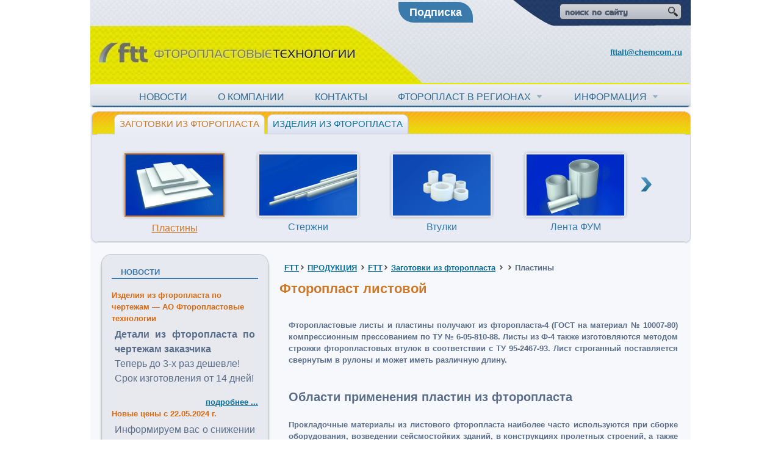

--- FILE ---
content_type: text/html;charset=UTF-8
request_url: https://ftoroplastovye-tehnologii.ru/prod/z/plates
body_size: 11750
content:





<!doctype html>
<html lang="ru">
<head>
<title>Пластины - Фторопластовые технологии - Каталог товаров</title>
<meta http-equiv="Content-Type" content="text/html; charset=utf-8">
<meta name="description" content="Пластины Фторопластовые технологии в регионах ПРОДУКЦИЯ > Изделия из фторопласта > Кольца защитные">
<meta name="keywords" content="Пластины">

<link href="/css/style.css" rel="stylesheet" type="text/css"/>

<script src="https://ajax.googleapis.com/ajax/libs/jquery/1.7.1/jquery.min.js" type="text/javascript"></script>
<script src="/scripts/plugins-pre.js" type="text/javascript"></script>
<script src="/scripts/plugins.js" type="text/javascript"></script>
<script src="/scripts/scripts.js" type="text/javascript"></script>
</head>
<body>
<!-- Yandex.Metrika counter -->
<script type="text/javascript">
    (function(m,e,t,r,i,k,a){
        m[i]=m[i]||function(){(m[i].a=m[i].a||[]).push(arguments)};
        m[i].l=1*new Date();
        for (var j = 0; j < document.scripts.length; j++) {if (document.scripts[j].src === r) { return; }}
        k=e.createElement(t),a=e.getElementsByTagName(t)[0],k.async=1,k.src=r,a.parentNode.insertBefore(k,a)
    })(window, document,'script','https://mc.yandex.ru/metrika/tag.js', 'ym');

    ym(64391734, 'init', {webvisor:true, clickmap:true, accurateTrackBounce:true, trackLinks:true});
</script>
<noscript><div><img src="https://mc.yandex.ru/watch/64391734" style="position:absolute; left:-9999px;" alt="" /></div></noscript>
<!-- /Yandex.Metrika counter -->
<div class="outer">

<table border="0" cellpadding="0" cellspacing="0" width="100%">
<tr>
<td height="136" style="background-image: url(/img/head.jpg);background-repeat: no-repeat;">
<table valign="top" height="136" cellpadding="0" cellspacing="0" width="100%">
<tr>
<td align="left" style="padding-left:255px;">
<a href="/formapodpiski" class="bottom">Подписка</a>
</td>
<td align="right" valign="top" height="41">
<table width="200" valign="top" style="margin-right: 15px;margin-top: 5px;" cellpadding="0" cellspacing="0" border="0">
    <tr>
        <td height="1" width="1"><img src="/img/find_l.gif" border="0" style="margin-top:1px;"/></td>
        <td style="background: url(/img/find_bg.gif) repeat-x 0 1px;">
            <input name="search_query" id="site-search-input" value="поиск по сайту" size="22" type="text"/>
        </td>
        <td width="1">
            <img src="/img/find_r.gif" id="site-search-submit" border="0" style="margin-top:1px;"/>
        </td>
    </tr>
</table>
</td>
</tr>
<tr>
    <td style="cursor: pointer" onclick="window.location.href='/'"></td>
    <td align="right" valign="top" style="padding-top: 35px;padding-right:14px">
        <a href="mailto:fttalt@chemcom.ru?subject=%D0%9F%D0%B8%D1%81%D1%8C%D0%BC%D0%BE%20%D1%81%20%D1%81%D0%B0%D0%B9%D1%82%D0%B0">fttalt@chemcom.ru</a>
    </td>
</tr>
</table>
</td>
</tr>
</table>






<table border="0" cellpadding="0" cellspacing="0" width="100%">
<tr>
<td width="1" height="1">
<img src="/img/menu_main_l.gif" border="0"/>
</td>
<td style="background: url(/img/menu_main_bg.gif);background-repeat: repeat-x;" align="center">
<table border="0" cellpadding="0" cellspacing="0">
<tr>
<td align="center">
<div id="wrapper" align="left">
<div id="header" align="left">
<ul align="left" id="nav" style="z-index: 51;">
<li>
<a style="font-size: 16px;" href="/novosti" title="">НОВОСТИ</a>
</li>


<li>
    <a style="font-size: 16px;" href="/okompanii" title="О КОМПАНИИ">О КОМПАНИИ
        
    </a>
    
</li>

<li>
    <a style="font-size: 16px;" href="/kontakty" title="КОНТАКТЫ">КОНТАКТЫ
        
    </a>
    
</li>

<li>
    <a style="font-size: 16px;" href="/regions" title="ФТОРОПЛАСТ В РЕГИОНАХ">ФТОРОПЛАСТ В РЕГИОНАХ
        &nbsp;<img src="/img/bul_menu.jpg" border="0"/>
    </a>
    
        <ul style="z-index: 50; display: none;">
            
                <li><a href="/regions/nizhniy_novgorod" title="Фторопласт в Нижнем-Новгороде">Фторопласт в Нижнем-Новгороде</a></li>
            
                <li><a href="/regions/perm" title="Фторопласт в Перми">Фторопласт в Перми</a></li>
            
                <li><a href="/regions/samara" title="Фторопласт в Самаре">Фторопласт в Самаре</a></li>
            
                <li><a href="/regions/chelyabinsk" title="Фторопласт в Челябинске">Фторопласт в Челябинске</a></li>
            
                <li><a href="/regions/kazan" title="Фторопласт в Казани">Фторопласт в Казани</a></li>
            
                <li><a href="/regions/rostov" title="Фторопласт в Ростове">Фторопласт в Ростове</a></li>
            
                <li><a href="/regions/krasnodar" title="Фторопласт в Краснодаре">Фторопласт в Краснодаре</a></li>
            
                <li><a href="/regions/volgograd" title="Фторопласт в Волгограде">Фторопласт в Волгограде</a></li>
            
                <li><a href="/regions/kirov" title="Фторопласт в Кирове">Фторопласт в Кирове</a></li>
            
                <li><a href="/regions/ufa" title="Фторопласт в Уфе">Фторопласт в Уфе</a></li>
            
        </ul>
    
</li>

<li>
    <a style="font-size: 16px;" href="/informaciya" title="ИНФОРМАЦИЯ">ИНФОРМАЦИЯ
        &nbsp;<img src="/img/bul_menu.jpg" border="0"/>
    </a>
    
        <ul style="z-index: 50; display: none;">
            
                <li><a href="/informaciya/ftoroplast" title="Фторопласт">Фторопласт</a></li>
            
                <li><a href="/informaciya/ftoroplast_4" title="Фторопласт-4">Фторопласт-4</a></li>
            
                <li><a href="/informaciya/ptfe" title="PTFE">PTFE</a></li>
            
                <li><a href="/informaciya/ftoroplastovyekompozicii" title="Фторопластовые композиции">Фторопластовые композиции</a></li>
            
                <li><a href="/informaciya/injenernyeplastiki" title="Инженерные пластики">Инженерные пластики</a></li>
            
                <li><a href="/informaciya/teflon" title="Тефлон">Тефлон</a></li>
            
        </ul>
    
</li>


</ul>
</div>
</div>
</td>
</tr>
</table>
</td>
<td width="1" height="1">
<img src="/img/menu_main_r.gif" border="0"/>
</td>
</tr>
</table>








    
        
    

    


<table cellpadding="0" cellspacing="0" border="0" width="100%" id="topCarousel">
    <tr>
        <td height="216" width="1">
            <img src="/img/bg_bg_slide/images/left_bg_slide.gif" border="0"/>
        </td>
        <td valign="top" style="padding-top: 5px;background-image: url(/img/bg_bg_slide/images/bg_bg_slide.gif);background-repeat: repeat-x;">
            <div align="left">
                <ul class="tabs">
                    
                        <li><a href='#tab1' class="active">
                            <table cellpadding="0" cellspacing="0" border="0" >
                                <tr><td height="33" class="l">Заготовки из фторопласта</td><td width="9" class="r"></td></tr>
                            </table>
                        </a></li>
                    
                        <li><a href='#tab2' >
                            <table cellpadding="0" cellspacing="0" border="0" >
                                <tr><td height="33" class="l">Изделия из фторопласта</td><td width="9" class="r"></td></tr>
                            </table>
                        </a></li>
                    
                </ul>
            </div>
            
                <div id='tab1' >
                    <div class="wraps1">
                        <div class="jcarousel-skin-tango"><div class="jcarousel-container jcarousel-container-horizontal" style="position: relative; display: block;">
                            <div class="jcarousel-clip jcarousel-clip-horizontal" style="position: relative; height:140px;">
                                <ul id="mycarousel1" class="jcarousel-list jcarousel-list-horizontal" style="overflow: hidden; position: relative; top: 0px; margin: 0px; padding: 0px; left: 0px; width: 950px;">
                                    
                                        <li class="jcarousel-item jcarousel-item-horizontal jcarousel-item-1 jcarousel-item-1-horizontal" style="float: left; list-style: none;" jcarouselindex="1">
                                            <div class="sliderElt current">
                                                <a href="/prod/z/plates" title="Пластины">
                                                    <img style="margin-bottom:7px;" align="left" src="/resources/itcbb94c2b55574307851060eaf222994d/ed0fd5d72de542bf8872a49bfb1fab9b.png" alt=""><p align="center" style="padding:0px;">Пластины</p>
                                                </a>
                                            </div>
                                        </li>
                                    
                                        <li class="jcarousel-item jcarousel-item-horizontal jcarousel-item-1 jcarousel-item-1-horizontal" style="float: left; list-style: none;" jcarouselindex="1">
                                            <div class="sliderElt">
                                                <a href="/prod/z/rods" title="Стержни">
                                                    <img style="margin-bottom:7px;" align="left" src="/resources/it7920def56245491baacaa714c58118b0/291b1cdd20b64acdb4baf22b136098fa.png" alt=""><p align="center" style="padding:0px;">Стержни</p>
                                                </a>
                                            </div>
                                        </li>
                                    
                                        <li class="jcarousel-item jcarousel-item-horizontal jcarousel-item-1 jcarousel-item-1-horizontal" style="float: left; list-style: none;" jcarouselindex="1">
                                            <div class="sliderElt">
                                                <a href="/prod/z/vtulki" title="Втулки">
                                                    <img style="margin-bottom:7px;" align="left" src="/resources/itd1db5c0b3097486db8ba83bf5235bd38/661301c5d7624aa3b0a808e133f96052.jpg" alt=""><p align="center" style="padding:0px;">Втулки</p>
                                                </a>
                                            </div>
                                        </li>
                                    
                                        <li class="jcarousel-item jcarousel-item-horizontal jcarousel-item-1 jcarousel-item-1-horizontal" style="float: left; list-style: none;" jcarouselindex="1">
                                            <div class="sliderElt">
                                                <a href="/prod/z/rib" title="Лента ФУМ">
                                                    <img style="margin-bottom:7px;" align="left" src="/resources/it64e307316ff94e8faa9c30457d332a73/4dcc66c48079420dbb158845ba72e93b.png" alt=""><p align="center" style="padding:0px;">Лента ФУМ</p>
                                                </a>
                                            </div>
                                        </li>
                                    
                                        <li class="jcarousel-item jcarousel-item-horizontal jcarousel-item-1 jcarousel-item-1-horizontal" style="float: left; list-style: none;" jcarouselindex="1">
                                            <div class="sliderElt">
                                                <a href="/prod/z/braid" title="Жгут ФУМ">
                                                    <img style="margin-bottom:7px;" align="left" src="/resources/it3d2862adf0f34f46afad360889064f94/c378458e7bde4280b80144b98579cd7f.png" alt=""><p align="center" style="padding:0px;">Жгут ФУМ</p>
                                                </a>
                                            </div>
                                        </li>
                                    
                                        <li class="jcarousel-item jcarousel-item-horizontal jcarousel-item-1 jcarousel-item-1-horizontal" style="float: left; list-style: none;" jcarouselindex="1">
                                            <div class="sliderElt">
                                                <a href="/prod/z/trubki" title="Трубки">
                                                    <img style="margin-bottom:7px;" align="left" src="/resources/itee315fd81f4c44a586c845020aac4a32/76a9475cd4d7465684988b45c24abb12.jpg" alt=""><p align="center" style="padding:0px;">Трубки</p>
                                                </a>
                                            </div>
                                        </li>
                                    
                                        <li class="jcarousel-item jcarousel-item-horizontal jcarousel-item-1 jcarousel-item-1-horizontal" style="float: left; list-style: none;" jcarouselindex="1">
                                            <div class="sliderElt">
                                                <a href="/prod/z/cube" title="Кубики">
                                                    <img style="margin-bottom:7px;" align="left" src="/resources/it0092f279fd5a42c6a2ebc9ac06e7ca96/22cfa007f8e344ed96c47447a1b7a66f.png" alt=""><p align="center" style="padding:0px;">Кубики</p>
                                                </a>
                                            </div>
                                        </li>
                                    
                                </ul></div>
                            <div class="jcarousel-prev jcarousel-prev-horizontal jcarousel-prev-disabled jcarousel-prev-disabled-horizontal" style="display: block;top:64px;" disabled="true"></div>
                            <div class="jcarousel-next jcarousel-next-horizontal" style="display: block;top:64px;right:2px;" disabled="false"></div></div>
                        </div>
                    </div>
                </div>
            
                <div id='tab2' style="display:none;">
                    <div class="wraps2">
                        <div class="jcarousel-skin-tango"><div class="jcarousel-container jcarousel-container-horizontal" style="position: relative; display: block;">
                            <div class="jcarousel-clip jcarousel-clip-horizontal" style="position: relative; height:140px;">
                                <ul id="mycarousel2" class="jcarousel-list jcarousel-list-horizontal" style="overflow: hidden; position: relative; top: 0px; margin: 0px; padding: 0px; left: 0px; width: 950px;">
                                    
                                        <li class="jcarousel-item jcarousel-item-horizontal jcarousel-item-1 jcarousel-item-1-horizontal" style="float: left; list-style: none;" jcarouselindex="1">
                                            <div class="sliderElt">
                                                <a href="/prod/i/izdeliya" title="Изделия под заказ">
                                                    <img style="margin-bottom:7px;" align="left" src="/resources/it64b1a7365b684c558a19ae3e317c8f4d/3282c2527d064abb91d05a7e21997a7d.jpg" alt=""><p align="center" style="padding:0px;">Изделия под заказ</p>
                                                </a>
                                            </div>
                                        </li>
                                    
                                        <li class="jcarousel-item jcarousel-item-horizontal jcarousel-item-1 jcarousel-item-1-horizontal" style="float: left; list-style: none;" jcarouselindex="1">
                                            <div class="sliderElt">
                                                <a href="/prod/i/rings" title="Кольца защитные">
                                                    <img style="margin-bottom:7px;" align="left" src="/resources/itd62122e5c48d48e391ffedf2e2204206/ad0a3cc0a86445548d7c3c40f4d0ca0e.png" alt=""><p align="center" style="padding:0px;">Кольца защитные</p>
                                                </a>
                                            </div>
                                        </li>
                                    
                                        <li class="jcarousel-item jcarousel-item-horizontal jcarousel-item-1 jcarousel-item-1-horizontal" style="float: left; list-style: none;" jcarouselindex="1">
                                            <div class="sliderElt">
                                                <a href="/prod/i/rings2" title="Кольца защитные 2">
                                                    <img style="margin-bottom:7px;" align="left" src="/resources/itf026faaf616740ea8fe43e2b88d44f60/15ae424f46ff417c8f4c34adbba719e3.png" alt=""><p align="center" style="padding:0px;">Кольца защитные 2</p>
                                                </a>
                                            </div>
                                        </li>
                                    
                                        <li class="jcarousel-item jcarousel-item-horizontal jcarousel-item-1 jcarousel-item-1-horizontal" style="float: left; list-style: none;" jcarouselindex="1">
                                            <div class="sliderElt">
                                                <a href="/prod/i/seal" title="Кольца уплотнительные">
                                                    <img style="margin-bottom:7px;" align="left" src="/resources/itfb8c0aab00f64ae194549004cde2e1dc/e9f037896de2470fb5895587107b054f.png" alt=""><p align="center" style="padding:0px;">Кольца уплотнительные</p>
                                                </a>
                                            </div>
                                        </li>
                                    
                                        <li class="jcarousel-item jcarousel-item-horizontal jcarousel-item-1 jcarousel-item-1-horizontal" style="float: left; list-style: none;" jcarouselindex="1">
                                            <div class="sliderElt">
                                                <a href="/prod/i/gasket" title="Прокладки">
                                                    <img style="margin-bottom:7px;" align="left" src="/resources/it89fb73f32dce4aa4bf8ba764009ca69f/0adff45908404257828a950cbbb06dbd.jpg" alt=""><p align="center" style="padding:0px;">Прокладки</p>
                                                </a>
                                            </div>
                                        </li>
                                    
                                        <li class="jcarousel-item jcarousel-item-horizontal jcarousel-item-1 jcarousel-item-1-horizontal" style="float: left; list-style: none;" jcarouselindex="1">
                                            <div class="sliderElt">
                                                <a href="/prod/i/torcevyeuplotneniya" title="Торцевые уплотнения">
                                                    <img style="margin-bottom:7px;" align="left" src="/resources/ite0c22b62e9bc49638ef1151ce657a13e/8ac95eabe7804ba39bdd886f9b9ee75b.jpg" alt=""><p align="center" style="padding:0px;">Торцевые уплотнения</p>
                                                </a>
                                            </div>
                                        </li>
                                    
                                        <li class="jcarousel-item jcarousel-item-horizontal jcarousel-item-1 jcarousel-item-1-horizontal" style="float: left; list-style: none;" jcarouselindex="1">
                                            <div class="sliderElt">
                                                <a href="/prod/i/compct" title="Уплотнения шевронные">
                                                    <img style="margin-bottom:7px;" align="left" src="/resources/itad9cf5cca9784eddbe1ca9f6490f6d18/1f8558810c6c497d8272e98e1bde918d.jpg" alt=""><p align="center" style="padding:0px;">Уплотнения шевронные</p>
                                                </a>
                                            </div>
                                        </li>
                                    
                                        <li class="jcarousel-item jcarousel-item-horizontal jcarousel-item-1 jcarousel-item-1-horizontal" style="float: left; list-style: none;" jcarouselindex="1">
                                            <div class="sliderElt">
                                                <a href="/prod/i/saddle" title="Уплотнения для запорной арматуры">
                                                    <img style="margin-bottom:7px;" align="left" src="/resources/itde990315b9014127ab0ac9b451004bf4/960aa2523a374db5907fb2acc988c1e7.jpg" alt=""><p align="center" style="padding:0px;">Уплотнения для запорной арматуры</p>
                                                </a>
                                            </div>
                                        </li>
                                    
                                        <li class="jcarousel-item jcarousel-item-horizontal jcarousel-item-1 jcarousel-item-1-horizontal" style="float: left; list-style: none;" jcarouselindex="1">
                                            <div class="sliderElt">
                                                <a href="/prod/i/obs" title="Кольца обсадные">
                                                    <img style="margin-bottom:7px;" align="left" src="/resources/it395dc5aac92c4b84877648479f52cba3/8f1ba98efec24a808c443c3acf69d495.jpg" alt=""><p align="center" style="padding:0px;">Кольца обсадные</p>
                                                </a>
                                            </div>
                                        </li>
                                    
                                        <li class="jcarousel-item jcarousel-item-horizontal jcarousel-item-1 jcarousel-item-1-horizontal" style="float: left; list-style: none;" jcarouselindex="1">
                                            <div class="sliderElt">
                                                <a href="/prod/i/izolyatory_kolodki_shaiby_vtulki" title="Изоляторы, колодки, шайбы, втулки">
                                                    <img style="margin-bottom:7px;" align="left" src="/resources/itf2d2d7027deb45ad99d9624e08519811/d44a0c70777d4266bdca5932c6618210.jpg" alt=""><p align="center" style="padding:0px;">Изоляторы, колодки, шайбы, втулки</p>
                                                </a>
                                            </div>
                                        </li>
                                    
                                        <li class="jcarousel-item jcarousel-item-horizontal jcarousel-item-1 jcarousel-item-1-horizontal" style="float: left; list-style: none;" jcarouselindex="1">
                                            <div class="sliderElt">
                                                <a href="/prod/i/emkosti_voronki_filtry" title="Емкости, воронки, фильтры">
                                                    <img style="margin-bottom:7px;" align="left" src="/resources/itbf87e376e4834ce59dbd2737577ec0aa/0622908729454023b085cb30868cb5f8.jpg" alt=""><p align="center" style="padding:0px;">Емкости, воронки, фильтры</p>
                                                </a>
                                            </div>
                                        </li>
                                    
                                        <li class="jcarousel-item jcarousel-item-horizontal jcarousel-item-1 jcarousel-item-1-horizontal" style="float: left; list-style: none;" jcarouselindex="1">
                                            <div class="sliderElt">
                                                <a href="/prod/i/manjetyuplotnitelnyedlyagidravlicheskihustroistv" title="Манжеты для гидравлики">
                                                    <img style="margin-bottom:7px;" align="left" src="/resources/it0f2d19f917cf414183494774072269e0/f4106c865631487ca431d4cbdc7c93e8.jpg" alt=""><p align="center" style="padding:0px;">Манжеты для гидравлики</p>
                                                </a>
                                            </div>
                                        </li>
                                    
                                        <li class="jcarousel-item jcarousel-item-horizontal jcarousel-item-1 jcarousel-item-1-horizontal" style="float: left; list-style: none;" jcarouselindex="1">
                                            <div class="sliderElt">
                                                <a href="/prod/i/trucks" title="Манжеты и кольца для БелАЗ и МоАЗ">
                                                    <img style="margin-bottom:7px;" align="left" src="/resources/it85bce8ac35cb48da8ff6bc9510a4e66b/a1c9053a3ce34ce5a55cdc8759554c4b.jpg" alt=""><p align="center" style="padding:0px;">Манжеты и кольца для БелАЗ и МоАЗ</p>
                                                </a>
                                            </div>
                                        </li>
                                    
                                        <li class="jcarousel-item jcarousel-item-horizontal jcarousel-item-1 jcarousel-item-1-horizontal" style="float: left; list-style: none;" jcarouselindex="1">
                                            <div class="sliderElt">
                                                <a href="/prod/i/tp" title="Фторопластовые ленты">
                                                    <img style="margin-bottom:7px;" align="left" src="/resources/it4e8ea796a9144f51a970b9552991d91d/5e1d63720f5a4da882b83ca2a0580a68.jpg" alt=""><p align="center" style="padding:0px;">Фторопластовые ленты</p>
                                                </a>
                                            </div>
                                        </li>
                                    
                                        <li class="jcarousel-item jcarousel-item-horizontal jcarousel-item-1 jcarousel-item-1-horizontal" style="float: left; list-style: none;" jcarouselindex="1">
                                            <div class="sliderElt">
                                                <a href="/prod/i/lentyiprofiliizftoroplastovyhkompozicii" title="Ленты и профили из фторопластовых композиций">
                                                    <img style="margin-bottom:7px;" align="left" src="/resources/itf4894564d06f4663ac932b73dd643f59/5ba925353d824a12b1bcf41c600140be.jpg" alt=""><p align="center" style="padding:0px;">Ленты и профили из фторопластовых композиций</p>
                                                </a>
                                            </div>
                                        </li>
                                    
                                        <li class="jcarousel-item jcarousel-item-horizontal jcarousel-item-1 jcarousel-item-1-horizontal" style="float: left; list-style: none;" jcarouselindex="1">
                                            <div class="sliderElt">
                                                <a href="/prod/i/roliki_napravlyaiushie_skrebki" title="Ролики, направляющие, скребки">
                                                    <img style="margin-bottom:7px;" align="left" src="/resources/it50bbb84441e04782b1a42cecec5817fe/1ff7285f855a4c26baaf700eaf01938c.jpg" alt=""><p align="center" style="padding:0px;">Ролики, направляющие, скребки</p>
                                                </a>
                                            </div>
                                        </li>
                                    
                                        <li class="jcarousel-item jcarousel-item-horizontal jcarousel-item-1 jcarousel-item-1-horizontal" style="float: left; list-style: none;" jcarouselindex="1">
                                            <div class="sliderElt">
                                                <a href="/prod/i/silfoni" title="Сильфоны">
                                                    <img style="margin-bottom:7px;" align="left" src="/resources/itb1edfc94b2b0414090375ee3cf271474/01585830a3cd4c3da0a571eae70f72ae.jpg" alt=""><p align="center" style="padding:0px;">Сильфоны</p>
                                                </a>
                                            </div>
                                        </li>
                                    
                                </ul></div>
                            <div class="jcarousel-prev jcarousel-prev-horizontal jcarousel-prev-disabled jcarousel-prev-disabled-horizontal" style="display: block;top:64px;" disabled="true"></div>
                            <div class="jcarousel-next jcarousel-next-horizontal" style="display: block;top:64px;right:2px;" disabled="false"></div></div>
                        </div>
                    </div>
                </div>
            
        </td>
        <td width="1">
            <img src="/img/bg_bg_slide/images/right_bg_slide.gif" border="0"/>
        </td>
    </tr>
</table>
<table cellpadding="0" cellspacing="0" width="100%">
<tr>
<td width="280" valign="top"  style="padding:10px 0px 10px 15px ;">






<table style="background-color: #e7e9ef; margin-bottom:21px; collapse;" border="0" cellpadding="0" cellspacing="0" width="100%">
    <tbody>
		<tr height="20"><td width="20" style="background: url(/img/t_up_l.jpg);background-repeat: no-repeat;"></td>
            <td style="background: url(/img/up_bg.jpg);background-repeat: repeat-x;"></td>
            <td width="20" style="background: url(/img/t_u_r.jpg); background-repeat: no-repeat;"></td>
        </tr>
        <tr>
            <td width="20" style="background: url(/img/l_bg.jpg);background-repeat: repeat-y;"><img src="/img/l_bg.jpg" border="0"></td>
            <td>
			<div class="news" style="padding-left: 15px;">Новости</div>

<a href="/novosti/fluoroplast_products" title="Изделия из фторопласта по чертежам — АО Фторопластовые технологии" class="dataA">Изделия из фторопласта по чертежам — АО Фторопластовые технологии</a>
<br/>
<div style="font-size: 12px;text-align: justify;"><p><strong>Детали из фторопласта&nbsp;по чертежам заказчика</strong><br />
	Теперь до 3-х раз дешевле!<br />
	Срок изготовления от 14 дней!</p></div>
		<div align="right" style="width:100%; padding-top:12px; padding-right:30px;">
                        <a title="Изделия из фторопласта по чертежам — АО Фторопластовые технологии - Фторопласт, изделия из фторопласта от Фторопластовых технологий" href="/novosti/fluoroplast_products" >подробнее ...                         
                        </a>
		</div>

<a href="/novosti/new_price_2024_05_22" title="Новые цены с 22.05.2024 г." class="dataA">Новые цены с 22.05.2024 г.</a>
<br/>
<div style="font-size: 12px;text-align: justify;"><p>Информируем вас о снижении цен на фторопластовые стержни. Смотреть цены ...</p></div>
		<div align="right" style="width:100%; padding-top:12px; padding-right:30px;">
                        <a title="Новые цены с 22.05.2024 г. - Фторопласт, изделия из фторопласта от Фторопластовых технологий" href="/novosti/new_price_2024_05_22" >подробнее ...                         
                        </a>
		</div>

<a href="/novosti/13mayavyhodnoi" title="13 мая выходной" class="dataA">13 мая выходной</a>
<br/>
<div style="font-size: 12px;text-align: justify;"><p>В связи с отключением электроэнергии 13 мая с 10:00 до 17:00 на территории АО &laquo;Фторопластовые технологии&raquo; и ООО &laquo;ТД ФТТ&raquo;, в этот день компании работать не будут.</p></div>
		<div align="right" style="width:100%; padding-top:12px; padding-right:30px;">
                        <a title="13 мая выходной - Фторопласт, изделия из фторопласта от Фторопластовых технологий" href="/novosti/13mayavyhodnoi" >подробнее ...                         
                        </a>
		</div>

<a href="/novosti/poluchenysertifikatytehnoprogress" title="Сертификат ISO 9001:2015" class="dataA">Сертификат ISO 9001:2015</a>
<br/>
<div style="font-size: 12px;text-align: justify;"><p>АО &quot;Фторопластовые технологии&quot; получило сертификат ISO 9001:2015.</p></div>
		<div align="right" style="width:100%; padding-top:12px; padding-right:30px;">
                        <a title="Сертификат ISO 9001:2015 - Фторопласт, изделия из фторопласта от Фторопластовых технологий" href="/novosti/poluchenysertifikatytehnoprogress" >подробнее ...                         
                        </a>
		</div>

<a href="/novosti/kollektivnyiotpuskvavguste2023" title="Коллективный отпуск в августе 2023" class="dataA">Коллективный отпуск в августе 2023</a>
<br/>
<div style="font-size: 12px;text-align: justify;"><p>C 07 по 20.08.2023 г. коллективы АО &quot;Фторопластовые технологии&quot; и ООО &quot;ТД ФТТ&quot; в коллективном отпуске</p></div>
		<div align="right" style="width:100%; padding-top:12px; padding-right:30px;">
                        <a title="Коллективный отпуск в августе 2023 - Фторопласт, изделия из фторопласта от Фторопластовых технологий" href="/novosti/kollektivnyiotpuskvavguste2023" >подробнее ...                         
                        </a>
		</div>

<a href="/novosti/raspisanierabotyofisavspb" title="Расписание работы офиса в СПб" class="dataA">Расписание работы офиса в СПб</a>
<br/>
<div style="font-size: 12px;text-align: justify;"><p>Уважаемые клиенты, наш офис в г. Санкт-Петербурге теперь работает с 8:00 по московскому времени</p></div>
		<div align="right" style="width:100%; padding-top:12px; padding-right:30px;">
                        <a title="Расписание работы офиса в СПб - Фторопласт, изделия из фторопласта от Фторопластовых технологий" href="/novosti/raspisanierabotyofisavspb" >подробнее ...                         
                        </a>
		</div>

<br/>
<a class="newsAll" href="/novosti" title="">все новости</a>

			</td>
            <td width="20" style="background: url(/img/r_bg.jpg);background-repeat: repeat-y;"><img src="/img/r_bg.jpg" border="0"></td>
        </tr>
        <tr height="20">
            <td width="20" style="background: url(/img/t_d_l.jpg);background-repeat: no-repeat;"> </td>
            <td style="background: url(/img/d_bg.jpg);background-repeat: repeat-x;"> </td>
            <td width="20" style="background: url(/img/t_d_r.jpg);background-repeat: no-repeat;"> </td>
        </tr>
    </tbody>
</table>


<div class="context"><p align="center"><a href="/calc" style="display:block; padding:12px; margin:16px 0px 16px 0px; background-image:url(https://www.ftoroplastmsk.ru/img/bg_menu.gif);background-repeat:repeat-x; border-radius:12px; color:#FFFFFF; fontweight:bold; font-size:18px;" target="_blank">КАЛЬКУЛЯТОР ВЕСА</a></p>
<table border="0" cellpadding="1" cellspacing="1" style="width:100%;">
	<tbody>
		<tr>
			<td align="center" width="25%"><a href="https://vk.com/ftoroplastovie_tehnologii" target="_blank"><img alt="В Контакте" src="/img/icons/vk.png" style="width: 32px; height: 32px; border-width: 0px; border-style: solid;" /></a></td>
			<td align="center" width="25%"><a href="https://www.youtube.com/channel/UCvplAA7DM6px75vTmHbqXeA/?guided_help_flow=5" target="_blank"><img alt="YouTube" src="/img/icons/yt.png" style="width: 32px; height: 32px; border-width: 0px; border-style: solid;" /></a></td>
		</tr>
	</tbody>
</table>
<p>&nbsp;</p></div>
</td>
<td valign="top" style="padding: 15px 6px 7px 15px;font-size: 13px;text-align: justify;">





<link href="/css/style.css" rel="stylesheet" type="text/css"/>
<div class="map" style="padding:8px 0px 8px 8px;">
    
    
	<a href="/">FTT</a><img src="/img/ico_str.png" border="0"  height="10" />	
    <a href="/prod;jsessionid=C73DA9E70A1E220A2EE60CF8F7779300" title="ПРОДУКЦИЯ">ПРОДУКЦИЯ</a>

    <img src="/img/ico_str.png" border="0" height="10" />

     
    
    
	<a href="/">FTT</a><img src="/img/ico_str.png" border="0"  height="10" />	
    <a href="/prod/z;jsessionid=C73DA9E70A1E220A2EE60CF8F7779300" title="Заготовки из фторопласта">Заготовки из фторопласта</a>

    <img src="/img/ico_str.png" border="0" height="10" />

     
    <img src="/img/ico_str.png" border="0"  height="10" />
     
    
    Пластины
    
</div>





















    <h1>Фторопласт листовой</h1>
    <br/>















    <div style="padding:15px;"><div>
	<div>
		<div><strong>Фторопластовые листы и пластины</strong> получают из фторопласта-4 (ГОСТ на материал № 10007-80) компрессионным прессованием по ТУ № 6-05-810-88. Листы из Ф-4 также изготовляются методом строжки фторопластовых втулок в соответствии с ТУ 95-2467-93. Лист строганный поставляется свернутым в рулоны и может иметь различную длину. </div>
		<div> </div>
		<h2>
			Области применения пластин из фторопласта</h2>
		<div>Прокладочные материалы из листового фторопласта наиболее часто используются при сборке оборудования, возведении сейсмостойких зданий, в конструкциях пролетных строений, а также трубо- и газопроводов. Являясь хорошим диэлектриком и обладая превосходными антифрикционными свойствами, фторопласт защищает детали пар трения от изнашивания и препятствует возникновению статического электричества. Благодаря химической и термической стойкости листы из ф-4 широко применяются для защиты внутренней поверхности различных емкостей и труб. Листовой фторопласт является популярным материалом для изготовления прокладок большого диаметра.</div>
		<div> </div>
		<h2>
			Размеры листового фторопласта-4</h2>
		<div>Длина и ширина стандартных пластин из фторопласта варьируется в пределах от 250 до 1500 мм, а толщина – от 1 до 60 мм. По запросу клиента мы можем изготовить листовые полуфабрикаты уникальных габаритов. Компания также выполняет резку стандартных листов и пластин по меркам заказчика.</div>
	</div>
	<div> </div>
</div>
<table border="1" cellpadding="4" cellspacing="2" style="width:100%;">
	<tbody>
		<tr style="background-color:#000000; color:#FFFFFF;">
			<td data-sheets-value="{">Наименование изделия</td>
			<td data-sheets-value="{">Материал</td>
			<td data-sheets-value="{">Длина х Ширина х Толщина, мм</td>
			<td .="" data-sheets-value="{">Ед. изм.</td>
			<td data-sheets-value="{">Технические условия</td>
		</tr>
		<tr>
			<td data-sheets-value="{">Лист фторопластовый</td>
			<td data-sheets-value="{">Ф-4</td>
			<td data-sheets-value="{">1000х1000х1</td>
			<td data-sheets-value="{">КГ</td>
			<td data-sheets-value="{">6-05-810-88</td>
		</tr>
		<tr style="background-color:#eeeeee;">
			<td data-sheets-value="{">Лист фторопластовый</td>
			<td data-sheets-value="{">Ф-4</td>
			<td data-sheets-value="{">1000х1000х2</td>
			<td data-sheets-value="{">КГ</td>
			<td data-sheets-value="{">6-05-810-88</td>
		</tr>
		<tr>
			<td data-sheets-value="{">Лист фторопластовый</td>
			<td data-sheets-value="{">Ф-4</td>
			<td data-sheets-value="{">1000х1000х3</td>
			<td data-sheets-value="{">КГ</td>
			<td data-sheets-value="{">6-05-810-88</td>
		</tr>
		<tr style="background-color:#eeeeee;">
			<td data-sheets-value="{">Лист фторопластовый</td>
			<td data-sheets-value="{">Ф-4</td>
			<td data-sheets-value="{">1000х1000х4</td>
			<td data-sheets-value="{">КГ</td>
			<td data-sheets-value="{">6-05-810-88</td>
		</tr>
		<tr>
			<td data-sheets-value="{">Лист фторопластовый</td>
			<td data-sheets-value="{">Ф-4</td>
			<td data-sheets-value="{">1000х1000х5</td>
			<td data-sheets-value="{">КГ</td>
			<td data-sheets-value="{">6-05-810-88</td>
		</tr>
		<tr style="background-color:#eeeeee;">
			<td data-sheets-value="{">Лист фторопластовый</td>
			<td data-sheets-value="{">Ф-4</td>
			<td data-sheets-value="{">1000х1000х6</td>
			<td data-sheets-value="{">КГ</td>
			<td data-sheets-value="{">6-05-810-88</td>
		</tr>
		<tr>
			<td data-sheets-value="{">Лист фторопластовый</td>
			<td data-sheets-value="{">Ф-4</td>
			<td data-sheets-value="{">1000х1000х8</td>
			<td data-sheets-value="{">КГ</td>
			<td data-sheets-value="{">6-05-810-88</td>
		</tr>
		<tr style="background-color:#eeeeee;">
			<td data-sheets-value="{">Лист фторопластовый</td>
			<td data-sheets-value="{">Ф-4</td>
			<td data-sheets-value="{">1000х1000х10</td>
			<td data-sheets-value="{">КГ</td>
			<td data-sheets-value="{">6-05-810-88</td>
		</tr>
		<tr>
			<td data-sheets-value="{">Лист фторопластовый</td>
			<td data-sheets-value="{">Ф-4</td>
			<td data-sheets-value="{">1000х1000х12</td>
			<td data-sheets-value="{">КГ</td>
			<td data-sheets-value="{">6-05-810-88</td>
		</tr>
		<tr style="background-color:#eeeeee;">
			<td data-sheets-value="{">Лист фторопластовый</td>
			<td data-sheets-value="{">Ф-4</td>
			<td data-sheets-value="{">1000х1000х15</td>
			<td data-sheets-value="{">КГ</td>
			<td data-sheets-value="{">6-05-810-88</td>
		</tr>
		<tr>
			<td data-sheets-value="{">Лист фторопластовый</td>
			<td data-sheets-value="{">Ф-4</td>
			<td data-sheets-value="{">1000х1000х20</td>
			<td data-sheets-value="{">КГ</td>
			<td data-sheets-value="{">6-05-810-88</td>
		</tr>
		<tr style="background-color:#eeeeee;">
			<td data-sheets-value="{">Лист фторопластовый</td>
			<td data-sheets-value="{">Ф-4</td>
			<td data-sheets-value="{">1000х1000х25</td>
			<td data-sheets-value="{">КГ</td>
			<td data-sheets-value="{">6-05-810-88</td>
		</tr>
		<tr>
			<td data-sheets-value="{">Лист фторопластовый</td>
			<td data-sheets-value="{">Ф-4</td>
			<td data-sheets-value="{">1000х1000х30</td>
			<td data-sheets-value="{">КГ</td>
			<td data-sheets-value="{">6-05-810-88</td>
		</tr>
		<tr style="background-color:#eeeeee;">
			<td data-sheets-value="{">Лист фторопластовый</td>
			<td data-sheets-value="{">Ф-4</td>
			<td data-sheets-value="{">1000х1000х35</td>
			<td data-sheets-value="{">КГ</td>
			<td data-sheets-value="{">6-05-810-88</td>
		</tr>
		<tr>
			<td data-sheets-value="{">Лист фторопластовый</td>
			<td data-sheets-value="{">Ф-4</td>
			<td data-sheets-value="{">1000х1000х40</td>
			<td data-sheets-value="{">КГ</td>
			<td data-sheets-value="{">6-05-810-88</td>
		</tr>
		<tr style="background-color:#eeeeee;">
			<td data-sheets-value="{">Лист фторопластовый</td>
			<td data-sheets-value="{">Ф-4</td>
			<td data-sheets-value="{">1000х1000х50</td>
			<td data-sheets-value="{">КГ</td>
			<td data-sheets-value="{">6-05-810-88</td>
		</tr>
		<tr>
			<td data-sheets-value="{">Лист фторопластовый</td>
			<td data-sheets-value="{">Ф-4</td>
			<td data-sheets-value="{">1000х1500х2</td>
			<td data-sheets-value="{">КГ</td>
			<td data-sheets-value="{">6-05-810-88</td>
		</tr>
		<tr style="background-color:#eeeeee;">
			<td data-sheets-value="{">Лист фторопластовый</td>
			<td data-sheets-value="{">Ф-4</td>
			<td data-sheets-value="{">1000х1500х5</td>
			<td data-sheets-value="{">КГ</td>
			<td data-sheets-value="{">6-05-810-88</td>
		</tr>
		<tr>
			<td data-sheets-value="{">Лист фторопластовый</td>
			<td data-sheets-value="{">Ф-4</td>
			<td data-sheets-value="{">1200х1200х2</td>
			<td data-sheets-value="{">КГ</td>
			<td data-sheets-value="{">6-05-810-88</td>
		</tr>
		<tr style="background-color:#eeeeee;">
			<td data-sheets-value="{">Лист фторопластовый</td>
			<td data-sheets-value="{">Ф-4</td>
			<td data-sheets-value="{">1200х1200х3</td>
			<td data-sheets-value="{">КГ</td>
			<td data-sheets-value="{">6-05-810-88</td>
		</tr>
		<tr>
			<td data-sheets-value="{">Лист фторопластовый</td>
			<td data-sheets-value="{">Ф-4</td>
			<td data-sheets-value="{">1200х1200х4</td>
			<td data-sheets-value="{">КГ</td>
			<td data-sheets-value="{">6-05-810-88</td>
		</tr>
		<tr style="background-color:#eeeeee;">
			<td data-sheets-value="{">Лист фторопластовый</td>
			<td data-sheets-value="{">Ф-4</td>
			<td data-sheets-value="{">1200х1200х5</td>
			<td data-sheets-value="{">КГ</td>
			<td data-sheets-value="{">6-05-810-88</td>
		</tr>
		<tr>
			<td data-sheets-value="{">Лист фторопластовый</td>
			<td data-sheets-value="{">Ф-4</td>
			<td data-sheets-value="{">1200х1200х10</td>
			<td data-sheets-value="{">КГ</td>
			<td data-sheets-value="{">6-05-810-88</td>
		</tr>
		<tr style="background-color:#eeeeee;">
			<td data-sheets-value="{">Лист фторопластовый</td>
			<td data-sheets-value="{">Ф-4</td>
			<td data-sheets-value="{">1200х1200х12</td>
			<td data-sheets-value="{">КГ</td>
			<td data-sheets-value="{">6-05-810-88</td>
		</tr>
		<tr>
			<td data-sheets-value="{">Лист фторопластовый</td>
			<td data-sheets-value="{">Ф-4</td>
			<td data-sheets-value="{">1200х1200х15</td>
			<td data-sheets-value="{">КГ</td>
			<td data-sheets-value="{">6-05-810-88</td>
		</tr>
		<tr style="background-color:#eeeeee;">
			<td data-sheets-value="{">Лист фторопластовый</td>
			<td data-sheets-value="{">Ф-4</td>
			<td data-sheets-value="{">1200х1200х20</td>
			<td data-sheets-value="{">КГ</td>
			<td data-sheets-value="{">6-05-810-88</td>
		</tr>
		<tr>
			<td data-sheets-value="{">Лист фторопластовый</td>
			<td data-sheets-value="{">Ф-4</td>
			<td data-sheets-value="{">1500х1500х1</td>
			<td data-sheets-value="{">КГ</td>
			<td data-sheets-value="{">6-05-810-88</td>
		</tr>
		<tr style="background-color:#eeeeee;">
			<td data-sheets-value="{">Лист фторопластовый</td>
			<td data-sheets-value="{">Ф-4</td>
			<td data-sheets-value="{">1500х1500х2</td>
			<td data-sheets-value="{">КГ</td>
			<td data-sheets-value="{">6-05-810-88</td>
		</tr>
		<tr>
			<td data-sheets-value="{">Лист фторопластовый</td>
			<td data-sheets-value="{">Ф-4</td>
			<td data-sheets-value="{">1500х1500х2</td>
			<td data-sheets-value="{">КГ</td>
			<td data-sheets-value="{">6-05-810-88</td>
		</tr>
		<tr style="background-color:#eeeeee;">
			<td data-sheets-value="{">Лист фторопластовый</td>
			<td data-sheets-value="{">Ф-4</td>
			<td data-sheets-value="{">1500х1500х3</td>
			<td data-sheets-value="{">КГ</td>
			<td data-sheets-value="{">6-05-810-88</td>
		</tr>
		<tr>
			<td data-sheets-value="{">Лист фторопластовый</td>
			<td data-sheets-value="{">Ф-4</td>
			<td data-sheets-value="{">1500х1500х4</td>
			<td data-sheets-value="{">КГ</td>
			<td data-sheets-value="{">6-05-810-88</td>
		</tr>
		<tr style="background-color:#eeeeee;">
			<td data-sheets-value="{">Лист фторопластовый</td>
			<td data-sheets-value="{">Ф-4</td>
			<td data-sheets-value="{">1500х1500х5</td>
			<td data-sheets-value="{">КГ</td>
			<td data-sheets-value="{">6-05-810-88</td>
		</tr>
		<tr>
			<td data-sheets-value="{">Лист фторопластовый</td>
			<td data-sheets-value="{">Ф-4</td>
			<td data-sheets-value="{">250х250х3</td>
			<td data-sheets-value="{">КГ</td>
			<td data-sheets-value="{">6-05-810-88</td>
		</tr>
		<tr style="background-color:#eeeeee;">
			<td data-sheets-value="{">Лист фторопластовый</td>
			<td data-sheets-value="{">Ф-4</td>
			<td data-sheets-value="{">250х250х4</td>
			<td data-sheets-value="{">КГ</td>
			<td data-sheets-value="{">6-05-810-88</td>
		</tr>
		<tr>
			<td data-sheets-value="{">Лист фторопластовый</td>
			<td data-sheets-value="{">Ф-4</td>
			<td data-sheets-value="{">250х250х5</td>
			<td data-sheets-value="{">КГ</td>
			<td data-sheets-value="{">6-05-810-88</td>
		</tr>
		<tr style="background-color:#eeeeee;">
			<td data-sheets-value="{">Лист фторопластовый</td>
			<td data-sheets-value="{">Ф-4</td>
			<td data-sheets-value="{">250х250х7</td>
			<td data-sheets-value="{">КГ</td>
			<td data-sheets-value="{">6-05-810-88</td>
		</tr>
		<tr>
			<td data-sheets-value="{">Лист фторопластовый</td>
			<td data-sheets-value="{">Ф-4</td>
			<td data-sheets-value="{">250х250х8</td>
			<td data-sheets-value="{">КГ</td>
			<td data-sheets-value="{">6-05-810-88</td>
		</tr>
		<tr style="background-color:#eeeeee;">
			<td data-sheets-value="{">Лист фторопластовый</td>
			<td data-sheets-value="{">Ф-4</td>
			<td data-sheets-value="{">250х250х10</td>
			<td data-sheets-value="{">КГ</td>
			<td data-sheets-value="{">6-05-810-88</td>
		</tr>
		<tr>
			<td data-sheets-value="{">Лист фторопластовый</td>
			<td data-sheets-value="{">Ф-4</td>
			<td data-sheets-value="{">250х250х14</td>
			<td data-sheets-value="{">КГ</td>
			<td data-sheets-value="{">6-05-810-88</td>
		</tr>
		<tr style="background-color:#eeeeee;">
			<td data-sheets-value="{">Лист фторопластовый</td>
			<td data-sheets-value="{">Ф-4</td>
			<td data-sheets-value="{">250х250х15</td>
			<td data-sheets-value="{">КГ</td>
			<td data-sheets-value="{">6-05-810-88</td>
		</tr>
		<tr>
			<td data-sheets-value="{">Лист фторопластовый</td>
			<td data-sheets-value="{">Ф-4</td>
			<td data-sheets-value="{">250х250х16</td>
			<td data-sheets-value="{">КГ</td>
			<td data-sheets-value="{">6-05-810-88</td>
		</tr>
		<tr style="background-color:#eeeeee;">
			<td data-sheets-value="{">Лист фторопластовый</td>
			<td data-sheets-value="{">Ф-4</td>
			<td data-sheets-value="{">250х250х17</td>
			<td data-sheets-value="{">КГ</td>
			<td data-sheets-value="{">6-05-810-88</td>
		</tr>
		<tr>
			<td data-sheets-value="{">Лист фторопластовый</td>
			<td data-sheets-value="{">Ф-4</td>
			<td data-sheets-value="{">250х250х20</td>
			<td data-sheets-value="{">КГ</td>
			<td data-sheets-value="{">6-05-810-88</td>
		</tr>
		<tr style="background-color:#eeeeee;">
			<td data-sheets-value="{">Лист фторопластовый</td>
			<td data-sheets-value="{">Ф-4</td>
			<td data-sheets-value="{">250х250х22</td>
			<td data-sheets-value="{">КГ</td>
			<td data-sheets-value="{">6-05-810-88</td>
		</tr>
		<tr>
			<td data-sheets-value="{">Лист фторопластовый</td>
			<td data-sheets-value="{">Ф-4</td>
			<td data-sheets-value="{">250х250х25</td>
			<td data-sheets-value="{">КГ</td>
			<td data-sheets-value="{">6-05-810-88</td>
		</tr>
		<tr style="background-color:#eeeeee;">
			<td data-sheets-value="{">Лист фторопластовый</td>
			<td data-sheets-value="{">Ф-4</td>
			<td data-sheets-value="{">250х250х26</td>
			<td data-sheets-value="{">КГ</td>
			<td data-sheets-value="{">6-05-810-88</td>
		</tr>
		<tr>
			<td data-sheets-value="{">Лист фторопластовый</td>
			<td data-sheets-value="{">Ф-4</td>
			<td data-sheets-value="{">250х250х30</td>
			<td data-sheets-value="{">КГ</td>
			<td data-sheets-value="{">6-05-810-88</td>
		</tr>
		<tr style="background-color:#eeeeee;">
			<td data-sheets-value="{">Лист фторопластовый</td>
			<td data-sheets-value="{">Ф-4</td>
			<td data-sheets-value="{">250х250х36</td>
			<td data-sheets-value="{">КГ</td>
			<td data-sheets-value="{">6-05-810-88</td>
		</tr>
		<tr>
			<td data-sheets-value="{">Лист фторопластовый</td>
			<td data-sheets-value="{">Ф-4</td>
			<td data-sheets-value="{">250х250х40</td>
			<td data-sheets-value="{">КГ</td>
			<td data-sheets-value="{">6-05-810-88</td>
		</tr>
		<tr style="background-color:#eeeeee;">
			<td data-sheets-value="{">Лист фторопластовый</td>
			<td data-sheets-value="{">Ф-4</td>
			<td data-sheets-value="{">250х250х42</td>
			<td data-sheets-value="{">КГ</td>
			<td data-sheets-value="{">6-05-810-88</td>
		</tr>
		<tr>
			<td data-sheets-value="{">Лист фторопластовый</td>
			<td data-sheets-value="{">Ф-4</td>
			<td data-sheets-value="{">250х250х50</td>
			<td data-sheets-value="{">КГ</td>
			<td data-sheets-value="{">6-05-810-88</td>
		</tr>
		<tr style="background-color:#eeeeee;">
			<td data-sheets-value="{">Лист фторопластовый</td>
			<td data-sheets-value="{">Ф-4</td>
			<td data-sheets-value="{">300х300х1</td>
			<td data-sheets-value="{">КГ</td>
			<td data-sheets-value="{">6-05-810-88</td>
		</tr>
		<tr>
			<td data-sheets-value="{">Лист фторопластовый</td>
			<td data-sheets-value="{">Ф-4</td>
			<td data-sheets-value="{">300х300х2</td>
			<td data-sheets-value="{">КГ</td>
			<td data-sheets-value="{">6-05-810-88</td>
		</tr>
		<tr style="background-color:#eeeeee;">
			<td data-sheets-value="{">Лист фторопластовый</td>
			<td data-sheets-value="{">Ф-4</td>
			<td data-sheets-value="{">300х300х3</td>
			<td data-sheets-value="{">КГ</td>
			<td data-sheets-value="{">6-05-810-88</td>
		</tr>
		<tr>
			<td data-sheets-value="{">Лист фторопластовый</td>
			<td data-sheets-value="{">Ф-4</td>
			<td data-sheets-value="{">300х300х4</td>
			<td data-sheets-value="{">КГ</td>
			<td data-sheets-value="{">6-05-810-88</td>
		</tr>
		<tr style="background-color:#eeeeee;">
			<td data-sheets-value="{">Лист фторопластовый</td>
			<td data-sheets-value="{">Ф-4</td>
			<td data-sheets-value="{">300х300х5</td>
			<td data-sheets-value="{">КГ</td>
			<td data-sheets-value="{">6-05-810-88</td>
		</tr>
		<tr>
			<td data-sheets-value="{">Лист фторопластовый</td>
			<td data-sheets-value="{">Ф-4</td>
			<td data-sheets-value="{">300х300х6</td>
			<td data-sheets-value="{">КГ</td>
			<td data-sheets-value="{">6-05-810-88</td>
		</tr>
		<tr style="background-color:#eeeeee;">
			<td data-sheets-value="{">Лист фторопластовый</td>
			<td data-sheets-value="{">Ф-4</td>
			<td data-sheets-value="{">300х300х8</td>
			<td data-sheets-value="{">КГ</td>
			<td data-sheets-value="{">6-05-810-88</td>
		</tr>
		<tr>
			<td data-sheets-value="{">Лист фторопластовый</td>
			<td data-sheets-value="{">Ф-4</td>
			<td data-sheets-value="{">300х300х10</td>
			<td data-sheets-value="{">КГ</td>
			<td data-sheets-value="{">6-05-810-88</td>
		</tr>
		<tr style="background-color:#eeeeee;">
			<td data-sheets-value="{">Лист фторопластовый</td>
			<td data-sheets-value="{">Ф-4</td>
			<td data-sheets-value="{">300х300х12</td>
			<td data-sheets-value="{">КГ</td>
			<td data-sheets-value="{">6-05-810-88</td>
		</tr>
		<tr>
			<td data-sheets-value="{">Лист фторопластовый</td>
			<td data-sheets-value="{">Ф-4</td>
			<td data-sheets-value="{">300х300х20</td>
			<td data-sheets-value="{">КГ</td>
			<td data-sheets-value="{">6-05-810-88</td>
		</tr>
		<tr style="background-color:#eeeeee;">
			<td data-sheets-value="{">Лист фторопластовый</td>
			<td data-sheets-value="{">Ф-4</td>
			<td data-sheets-value="{">300х300х40</td>
			<td data-sheets-value="{">КГ</td>
			<td data-sheets-value="{">6-05-810-88</td>
		</tr>
		<tr>
			<td data-sheets-value="{">Лист фторопластовый</td>
			<td data-sheets-value="{">Ф-4</td>
			<td data-sheets-value="{">300х300х50</td>
			<td data-sheets-value="{">КГ</td>
			<td data-sheets-value="{">6-05-810-88</td>
		</tr>
		<tr style="background-color:#eeeeee;">
			<td data-sheets-value="{">Лист фторопластовый</td>
			<td data-sheets-value="{">Ф-4</td>
			<td data-sheets-value="{">300х300х60</td>
			<td data-sheets-value="{">КГ</td>
			<td data-sheets-value="{">6-05-810-88</td>
		</tr>
		<tr>
			<td data-sheets-value="{">Лист фторопластовый</td>
			<td data-sheets-value="{">Ф-4</td>
			<td data-sheets-value="{">300х80х20</td>
			<td data-sheets-value="{">КГ</td>
			<td data-sheets-value="{">6-05-810-88</td>
		</tr>
		<tr style="background-color:#eeeeee;">
			<td data-sheets-value="{">Лист фторопластовый</td>
			<td data-sheets-value="{">Ф-4</td>
			<td data-sheets-value="{">350х350х15</td>
			<td data-sheets-value="{">КГ</td>
			<td data-sheets-value="{">6-05-810-88</td>
		</tr>
		<tr>
			<td data-sheets-value="{">Лист фторопластовый</td>
			<td data-sheets-value="{">Ф-4</td>
			<td data-sheets-value="{">350х350х30</td>
			<td data-sheets-value="{">КГ</td>
			<td data-sheets-value="{">6-05-810-88</td>
		</tr>
		<tr style="background-color:#eeeeee;">
			<td data-sheets-value="{">Лист фторопластовый</td>
			<td data-sheets-value="{">Ф-4</td>
			<td data-sheets-value="{">400х400х2</td>
			<td data-sheets-value="{">КГ</td>
			<td data-sheets-value="{">6-05-810-88</td>
		</tr>
		<tr>
			<td data-sheets-value="{">Лист фторопластовый</td>
			<td data-sheets-value="{">Ф-4</td>
			<td data-sheets-value="{">400х400х3</td>
			<td data-sheets-value="{">КГ</td>
			<td data-sheets-value="{">6-05-810-88</td>
		</tr>
		<tr style="background-color:#eeeeee;">
			<td data-sheets-value="{">Лист фторопластовый</td>
			<td data-sheets-value="{">Ф-4</td>
			<td data-sheets-value="{">400х400х4</td>
			<td data-sheets-value="{">КГ</td>
			<td data-sheets-value="{">6-05-810-88</td>
		</tr>
		<tr>
			<td data-sheets-value="{">Лист фторопластовый</td>
			<td data-sheets-value="{">Ф-4</td>
			<td data-sheets-value="{">400х400х5</td>
			<td data-sheets-value="{">КГ</td>
			<td data-sheets-value="{">6-05-810-88</td>
		</tr>
		<tr style="background-color:#eeeeee;">
			<td data-sheets-value="{">Лист фторопластовый</td>
			<td data-sheets-value="{">Ф-4</td>
			<td data-sheets-value="{">400х400х6</td>
			<td data-sheets-value="{">КГ</td>
			<td data-sheets-value="{">6-05-810-88</td>
		</tr>
		<tr>
			<td data-sheets-value="{">Лист фторопластовый</td>
			<td data-sheets-value="{">Ф-4</td>
			<td data-sheets-value="{">400х400х10</td>
			<td data-sheets-value="{">КГ</td>
			<td data-sheets-value="{">6-05-810-88</td>
		</tr>
		<tr style="background-color:#eeeeee;">
			<td data-sheets-value="{">Лист фторопластовый</td>
			<td data-sheets-value="{">Ф-4</td>
			<td data-sheets-value="{">400х400х12</td>
			<td data-sheets-value="{">КГ</td>
			<td data-sheets-value="{">6-05-810-88</td>
		</tr>
		<tr>
			<td data-sheets-value="{">Лист фторопластовый</td>
			<td data-sheets-value="{">Ф-4</td>
			<td data-sheets-value="{">400х400х20</td>
			<td data-sheets-value="{">КГ</td>
			<td data-sheets-value="{">6-05-810-88</td>
		</tr>
		<tr style="background-color:#eeeeee;">
			<td data-sheets-value="{">Лист фторопластовый</td>
			<td data-sheets-value="{">Ф-4</td>
			<td data-sheets-value="{">400х400х25</td>
			<td data-sheets-value="{">КГ</td>
			<td data-sheets-value="{">6-05-810-88</td>
		</tr>
		<tr>
			<td data-sheets-value="{">Лист фторопластовый</td>
			<td data-sheets-value="{">Ф-4</td>
			<td data-sheets-value="{">500х500х1</td>
			<td data-sheets-value="{">КГ</td>
			<td data-sheets-value="{">6-05-810-88</td>
		</tr>
		<tr style="background-color:#eeeeee;">
			<td data-sheets-value="{">Лист фторопластовый</td>
			<td data-sheets-value="{">Ф-4</td>
			<td data-sheets-value="{">500х500х2</td>
			<td data-sheets-value="{">КГ</td>
			<td data-sheets-value="{">6-05-810-88</td>
		</tr>
		<tr>
			<td data-sheets-value="{">Лист фторопластовый</td>
			<td data-sheets-value="{">Ф-4</td>
			<td data-sheets-value="{">500х500х3</td>
			<td data-sheets-value="{">КГ</td>
			<td data-sheets-value="{">6-05-810-88</td>
		</tr>
		<tr style="background-color:#eeeeee;">
			<td data-sheets-value="{">Лист фторопластовый</td>
			<td data-sheets-value="{">Ф-4</td>
			<td data-sheets-value="{">500х500х4</td>
			<td data-sheets-value="{">КГ</td>
			<td data-sheets-value="{">6-05-810-88</td>
		</tr>
		<tr>
			<td data-sheets-value="{">Лист фторопластовый</td>
			<td data-sheets-value="{">Ф-4</td>
			<td data-sheets-value="{">500х500х5</td>
			<td data-sheets-value="{">КГ</td>
			<td data-sheets-value="{">6-05-810-88</td>
		</tr>
		<tr style="background-color:#eeeeee;">
			<td data-sheets-value="{">Лист фторопластовый</td>
			<td data-sheets-value="{">Ф-4</td>
			<td data-sheets-value="{">500х500х6</td>
			<td data-sheets-value="{">КГ</td>
			<td data-sheets-value="{">6-05-810-88</td>
		</tr>
		<tr>
			<td data-sheets-value="{">Лист фторопластовый</td>
			<td data-sheets-value="{">Ф-4</td>
			<td data-sheets-value="{">500х500х8</td>
			<td data-sheets-value="{">КГ</td>
			<td data-sheets-value="{">6-05-810-88</td>
		</tr>
		<tr style="background-color:#eeeeee;">
			<td data-sheets-value="{">Лист фторопластовый</td>
			<td data-sheets-value="{">Ф-4</td>
			<td data-sheets-value="{">500х500х10</td>
			<td data-sheets-value="{">КГ</td>
			<td data-sheets-value="{">6-05-810-88</td>
		</tr>
		<tr>
			<td data-sheets-value="{">Лист фторопластовый</td>
			<td data-sheets-value="{">Ф-4</td>
			<td data-sheets-value="{">500х500х12</td>
			<td data-sheets-value="{">КГ</td>
			<td data-sheets-value="{">6-05-810-88</td>
		</tr>
		<tr style="background-color:#eeeeee;">
			<td data-sheets-value="{">Лист фторопластовый</td>
			<td data-sheets-value="{">Ф-4</td>
			<td data-sheets-value="{">500х500х15</td>
			<td data-sheets-value="{">КГ</td>
			<td data-sheets-value="{">6-05-810-88</td>
		</tr>
		<tr>
			<td data-sheets-value="{">Лист фторопластовый</td>
			<td data-sheets-value="{">Ф-4</td>
			<td data-sheets-value="{">500х500х20</td>
			<td data-sheets-value="{">КГ</td>
			<td data-sheets-value="{">6-05-810-88</td>
		</tr>
		<tr style="background-color:#eeeeee;">
			<td data-sheets-value="{">Лист фторопластовый</td>
			<td data-sheets-value="{">Ф-4</td>
			<td data-sheets-value="{">500х500х25</td>
			<td data-sheets-value="{">КГ</td>
			<td data-sheets-value="{">6-05-810-88</td>
		</tr>
		<tr>
			<td data-sheets-value="{">Лист фторопластовый</td>
			<td data-sheets-value="{">Ф-4</td>
			<td data-sheets-value="{">500х500х30</td>
			<td data-sheets-value="{">КГ</td>
			<td data-sheets-value="{">6-05-810-88</td>
		</tr>
		<tr style="background-color:#eeeeee;">
			<td data-sheets-value="{">Лист фторопластовый</td>
			<td data-sheets-value="{">Ф-4</td>
			<td data-sheets-value="{">500х500х40</td>
			<td data-sheets-value="{">КГ</td>
			<td data-sheets-value="{">6-05-810-88</td>
		</tr>
		<tr>
			<td data-sheets-value="{">Лист фторопластовый</td>
			<td data-sheets-value="{">Ф-4</td>
			<td data-sheets-value="{">500х500х50</td>
			<td data-sheets-value="{">КГ</td>
			<td data-sheets-value="{">6-05-810-88</td>
		</tr>
		<tr style="background-color:#eeeeee;">
			<td data-sheets-value="{">Лист фторопластовый</td>
			<td data-sheets-value="{">Ф-4</td>
			<td data-sheets-value="{">600х600х2</td>
			<td data-sheets-value="{">КГ</td>
			<td data-sheets-value="{">6-05-810-88</td>
		</tr>
		<tr>
			<td data-sheets-value="{">Лист фторопластовый</td>
			<td data-sheets-value="{">Ф-4</td>
			<td data-sheets-value="{">600х600х3</td>
			<td data-sheets-value="{">КГ</td>
			<td data-sheets-value="{">6-05-810-88</td>
		</tr>
		<tr>
			<td data-sheets-value="{">Лист фторопластовый</td>
			<td data-sheets-value="{">Ф-4</td>
			<td data-sheets-value="{">600х600х4</td>
			<td data-sheets-value="{">КГ</td>
			<td data-sheets-value="{">6-05-810-88</td>
		</tr>
		<tr>
			<td data-sheets-value="{">Лист фторопластовый</td>
			<td data-sheets-value="{">Ф-4</td>
			<td data-sheets-value="{">600х600х10</td>
			<td data-sheets-value="{">КГ</td>
			<td data-sheets-value="{">6-05-810-88</td>
		</tr>
		<tr style="background-color:#eeeeee;">
			<td data-sheets-value="{">Лист фторопластовый</td>
			<td data-sheets-value="{">Ф-4</td>
			<td data-sheets-value="{">600х600х20</td>
			<td data-sheets-value="{">КГ</td>
			<td data-sheets-value="{">6-05-810-88</td>
		</tr>
		<tr>
			<td data-sheets-value="{">Лист фторопластовый</td>
			<td data-sheets-value="{">Ф-4</td>
			<td data-sheets-value="{">600х600х60</td>
			<td data-sheets-value="{">КГ</td>
			<td data-sheets-value="{">6-05-810-88</td>
		</tr>
	</tbody>
</table>
<div> </div>
<h2>
	Где можно купить фторопласт листовой?</h2>
<p>Заказать листовой фторопласт с доставкой можно в <a href="https://ftoroplast.com.ru/regions/sankt-peterburg/">Санкт-Петербурге</a>, <a href="https://www.ftoroplastmsk.ru/regions/moskva">Москве</a>, <a href="https://www.ftoroplastsib.ru/regions/novosibirsk.jdx">Новосибирске</a>, <a href="https://ftoroplastovye-tehnologii.ru/regions/nizhniy_novgorod">Нижнем Новгороде</a>, <a href="https://ftoroplastovye-tehnologii.ru/regions/perm">Перми</a>, <a href="https://ftoroplastovye-tehnologii.ru/regions/chelyabinsk">Челябинске</a>, <a href="https://ftoroplastovye-tehnologii.ru/regions/kirov">Кирове</a> и других городах России. Мы также экспортируем продукцию в ближнее зарубежье. Доставка по Уралу и Поволжью осуществляется со склада ЗАО “Фторопластовые технологии” в Санкт-Петербурге.</p>
<p>Узнать цены и купить нашу продукцию вы можете, отправив запрос на адрес электронной почты: <a href="mailto:fttalt@chemcom.ru">fttalt@chemcom.ru</a></p>
<h3>
	Почему стоит сотрудничать именно с нами?</h3>
<p>ЗАО “Фторопластовые технологии” обладает многолетним опытом производства фторполимерной продукции и по праву считается экспертом в данной отрасли. Продукция из фторопласта-4 и компаундов на его основе является основной специализацией компании, поэтому мы можем гарантировать её высочайшее качество. Наша ценовая политика выгодно отличается от большинства конкурентов, мы предоставляем клиентам достойный сервис и постоянно улучшаем нашу работу.</p>
<h3>
	Преимущества нашего фторопласта листового</h3>
<ul>
	<li>
		Используем первичное сырье российских производителей;</li>
	<li>
		Предлагаем широкий ассортимент товаров;</li>
	<li>
		Предоставляем гарантию качества, контроль за которым осуществляет аттестованная лаборатория компании;</li>
	<li>
		Располагаем большим запасом готовой продукции;</li>
	<li>
		Осуществляем поставки точно в срок.</li>
</ul></div>





    <table class="product-price" id="price-list-table">
      <thead>
         <tr>
    
    <th>Наименование </th>
    
    
    
    <th>Материал</th>
    
    
    
    <th>Размеры</th>
    
    
    
    <th>Ед.изм.</th>
    
    
    
    
    
    
    
    
    
    <th>цена</th>    
    <!--<th>заказать</th>-->
        </tr>
        </thead>
        
        
            <tr>
                <td><a href="/prod/z/plates/0" title="Лист С Ф-4">Лист С</a></td>
    
    <td>Ф-4</td>
    
    <td>0,5х1000х20000</td>
        
                <td>кг</td>
                <td class="orderinf" align="center" width="95">
                    <b style="font-style:italic;">под запрос</b>
                </td>
                <!--<td class="orderinf" align="center" width="15">
                    <a id="1c8bfc9b51f24059890bc2f23fa16de8" title="Лист С Ф-4 - купить изделия из фторопласта в Керчи в Украинском филиале Фторопластовых Технологий" id="1c8bfc9b51f24059890bc2f23fa16de8" style="color:black;text-decoration:none;" href="javascript:void(0)" class="makeOrder">
                        заказать
                    </a>
                </td>-->
            </tr>
        
            <tr>
                <td><a href="/prod/z/plates/1" title="Лист С Ф-4">Лист С</a></td>
    
    <td>Ф-4</td>
    
    <td>1х1000х20000</td>
        
                <td>кг</td>
                <td class="orderinf" align="center" width="95">
                    <b style="font-style:italic;">под запрос</b>
                </td>
                <!--<td class="orderinf" align="center" width="15">
                    <a id="00c2c3880ff84b4a986b31e3fa291a07" title="Лист С Ф-4 - купить изделия из фторопласта в Керчи в Украинском филиале Фторопластовых Технологий" id="00c2c3880ff84b4a986b31e3fa291a07" style="color:black;text-decoration:none;" href="javascript:void(0)" class="makeOrder">
                        заказать
                    </a>
                </td>-->
            </tr>
        
            <tr>
                <td><a href="/prod/z/plates/2" title="Пластина Ф-4">Пластина</a></td>
    
    <td>Ф-4</td>
    
    <td>2х1000х1000</td>
        
                <td>кг</td>
                <td class="orderinf" align="center" width="95">
                    <b style="font-style:italic;">под запрос</b>
                </td>
                <!--<td class="orderinf" align="center" width="15">
                    <a id="e903f8dbadbb434284ad85ac168e242f" title="Пластина Ф-4 - купить изделия из фторопласта в Керчи в Украинском филиале Фторопластовых Технологий" id="e903f8dbadbb434284ad85ac168e242f" style="color:black;text-decoration:none;" href="javascript:void(0)" class="makeOrder">
                        заказать
                    </a>
                </td>-->
            </tr>
        
            <tr>
                <td><a href="/prod/z/plates/3" title="Пластина Ф-4">Пластина</a></td>
    
    <td>Ф-4</td>
    
    <td>3х1000х1000</td>
        
                <td>кг</td>
                <td class="orderinf" align="center" width="95">
                    <b style="font-style:italic;">под запрос</b>
                </td>
                <!--<td class="orderinf" align="center" width="15">
                    <a id="4767a42dc07e420a8f1e72fb894afcc9" title="Пластина Ф-4 - купить изделия из фторопласта в Керчи в Украинском филиале Фторопластовых Технологий" id="4767a42dc07e420a8f1e72fb894afcc9" style="color:black;text-decoration:none;" href="javascript:void(0)" class="makeOrder">
                        заказать
                    </a>
                </td>-->
            </tr>
        
            <tr>
                <td><a href="/prod/z/plates/4" title="Пластина Ф-4">Пластина</a></td>
    
    <td>Ф-4</td>
    
    <td>4х1000х1000</td>
        
                <td>кг</td>
                <td class="orderinf" align="center" width="95">
                    <b style="font-style:italic;">под запрос</b>
                </td>
                <!--<td class="orderinf" align="center" width="15">
                    <a id="9dfe23e654f94c52876617c6be80811b" title="Пластина Ф-4 - купить изделия из фторопласта в Керчи в Украинском филиале Фторопластовых Технологий" id="9dfe23e654f94c52876617c6be80811b" style="color:black;text-decoration:none;" href="javascript:void(0)" class="makeOrder">
                        заказать
                    </a>
                </td>-->
            </tr>
        
            <tr>
                <td><a href="/prod/z/plates/5" title="Пластина Ф-4">Пластина</a></td>
    
    <td>Ф-4</td>
    
    <td>5х1000х1000</td>
        
                <td>кг</td>
                <td class="orderinf" align="center" width="95">
                    <b style="font-style:italic;">под запрос</b>
                </td>
                <!--<td class="orderinf" align="center" width="15">
                    <a id="ad3a1c1025134ddba3cf2ba3e4dd5ed2" title="Пластина Ф-4 - купить изделия из фторопласта в Керчи в Украинском филиале Фторопластовых Технологий" id="ad3a1c1025134ddba3cf2ba3e4dd5ed2" style="color:black;text-decoration:none;" href="javascript:void(0)" class="makeOrder">
                        заказать
                    </a>
                </td>-->
            </tr>
        
            <tr>
                <td><a href="/prod/z/plates/6" title="Пластина Ф-4">Пластина</a></td>
    
    <td>Ф-4</td>
    
    <td>6х1000х1000</td>
        
                <td>кг</td>
                <td class="orderinf" align="center" width="95">
                    <b style="font-style:italic;">под запрос</b>
                </td>
                <!--<td class="orderinf" align="center" width="15">
                    <a id="d377547f36d34d08b35aa0115854d42c" title="Пластина Ф-4 - купить изделия из фторопласта в Керчи в Украинском филиале Фторопластовых Технологий" id="d377547f36d34d08b35aa0115854d42c" style="color:black;text-decoration:none;" href="javascript:void(0)" class="makeOrder">
                        заказать
                    </a>
                </td>-->
            </tr>
        
            <tr>
                <td><a href="/prod/z/plates/7" title="Пластина Ф-4">Пластина</a></td>
    
    <td>Ф-4</td>
    
    <td>10х1000х1000</td>
        
                <td>кг</td>
                <td class="orderinf" align="center" width="95">
                    <b style="font-style:italic;">под запрос</b>
                </td>
                <!--<td class="orderinf" align="center" width="15">
                    <a id="0119ff4be1054fb3a878c742411a4c5e" title="Пластина Ф-4 - купить изделия из фторопласта в Керчи в Украинском филиале Фторопластовых Технологий" id="0119ff4be1054fb3a878c742411a4c5e" style="color:black;text-decoration:none;" href="javascript:void(0)" class="makeOrder">
                        заказать
                    </a>
                </td>-->
            </tr>
        
            <tr>
                <td><a href="/prod/z/plates/8" title="Пластина Ф-4">Пластина</a></td>
    
    <td>Ф-4</td>
    
    <td>20х1000х1000</td>
        
                <td>кг</td>
                <td class="orderinf" align="center" width="95">
                    <b style="font-style:italic;">под запрос</b>
                </td>
                <!--<td class="orderinf" align="center" width="15">
                    <a id="fdb1057f91504ceeac4cbfac424d9c4a" title="Пластина Ф-4 - купить изделия из фторопласта в Керчи в Украинском филиале Фторопластовых Технологий" id="fdb1057f91504ceeac4cbfac424d9c4a" style="color:black;text-decoration:none;" href="javascript:void(0)" class="makeOrder">
                        заказать
                    </a>
                </td>-->
            </tr>
        
            <tr>
                <td><a href="/prod/z/plates/9" title="Пластина Ф-4">Пластина</a></td>
    
    <td>Ф-4</td>
    
    <td>25х1000х1000</td>
        
                <td>кг</td>
                <td class="orderinf" align="center" width="95">
                    <b style="font-style:italic;">под запрос</b>
                </td>
                <!--<td class="orderinf" align="center" width="15">
                    <a id="b1b856079f184ef486957eaf35e1e8bd" title="Пластина Ф-4 - купить изделия из фторопласта в Керчи в Украинском филиале Фторопластовых Технологий" id="b1b856079f184ef486957eaf35e1e8bd" style="color:black;text-decoration:none;" href="javascript:void(0)" class="makeOrder">
                        заказать
                    </a>
                </td>-->
            </tr>
        
    </table>






	
		<div class="grid-x margin-v small-up-1 medium-up-2 large-up-3">
                
						
                
						
                
						
                
						
                
						
                
						
                
						
                
						
                
						
                
						
                
		</div>
    








<p></p>

    <table style="background-color: #e7e9ef; collapse" border="0" cellpadding="0" cellspacing="0" width="100%">
        <tbody><tr height="20"><td width="20" style="background: url(/img/t_up_l.jpg);background-repeat: no-repeat;"></td>
            <td style="background: url(/img/up_bg.jpg);background-repeat: repeat-x;"></td>
            <td width="20" style="background: url(/img/t_u_r.jpg); background-repeat: no-repeat;"></td>
        </tr>
        <tr>
            <td width="20" style="background: url(/img/l_bg.jpg);background-repeat: repeat-y;"><img src="/img/l_bg.jpg" border="0"></td>
            <td>
                
            
                
                    
                    <table  width="100%" border="0" cellpadding="0" cellspacing="0">
                        <tr>
                            <td align="left" >
                                <h2 title="Заготовки из фторопласта" title="Пластины - Смотрите также в разделе
         - Пластины - Заготовки из фторопласта - ПРОДУКЦИЯ"> Смотрите также в разделе Заготовки из фторопласта
                                </h2>
                            </td>
                        </tr>
                    </table><br/>
                    <table class="sm_t" width="100%" border="0" cellpadding="0" cellspacing="0" style="margin-bottom:10px;">
                        
                            <tr>
                            <td align="center" valign="middle" with="21"></td>
                            <td valign="middle" width="50.0%">
                                <a style="float: none; display: block;" title="Пластины"  href="/prod/z/plates;jsessionid=C73DA9E70A1E220A2EE60CF8F7779300"
                                   style="padding-left:9px;font-size:12px;font-weight:400;">Пластины&nbsp;</a>
                            </td>
                            
                                
                                
                                    
                                
                            
                        
                            
                            <td align="center" valign="middle" with="21"></td>
                            <td valign="middle" width="50.0%">
                                <a style="float: none; display: block;" title="Стержни"  href="/prod/z/rods;jsessionid=C73DA9E70A1E220A2EE60CF8F7779300"
                                   style="padding-left:9px;font-size:12px;font-weight:400;">Стержни&nbsp;</a>
                            </td>
                            
                                </tr>
                                
                            
                        
                            <tr>
                            <td align="center" valign="middle" with="21"></td>
                            <td valign="middle" width="50.0%">
                                <a style="float: none; display: block;" title="Втулки"  href="/prod/z/vtulki;jsessionid=C73DA9E70A1E220A2EE60CF8F7779300"
                                   style="padding-left:9px;font-size:12px;font-weight:400;">Втулки&nbsp;</a>
                            </td>
                            
                                
                                
                                    
                                
                            
                        
                            
                            <td align="center" valign="middle" with="21"></td>
                            <td valign="middle" width="50.0%">
                                <a style="float: none; display: block;" title="Лента ФУМ"  href="/prod/z/rib;jsessionid=C73DA9E70A1E220A2EE60CF8F7779300"
                                   style="padding-left:9px;font-size:12px;font-weight:400;">Лента ФУМ&nbsp;</a>
                            </td>
                            
                                </tr>
                                
                            
                        
                            <tr>
                            <td align="center" valign="middle" with="21"></td>
                            <td valign="middle" width="50.0%">
                                <a style="float: none; display: block;" title="Жгут ФУМ"  href="/prod/z/braid;jsessionid=C73DA9E70A1E220A2EE60CF8F7779300"
                                   style="padding-left:9px;font-size:12px;font-weight:400;">Жгут ФУМ&nbsp;</a>
                            </td>
                            
                                
                                
                                    
                                
                            
                        
                            
                            <td align="center" valign="middle" with="21"></td>
                            <td valign="middle" width="50.0%">
                                <a style="float: none; display: block;" title="Трубки"  href="/prod/z/trubki;jsessionid=C73DA9E70A1E220A2EE60CF8F7779300"
                                   style="padding-left:9px;font-size:12px;font-weight:400;">Трубки&nbsp;</a>
                            </td>
                            
                                </tr>
                                
                            
                        
                            <tr>
                            <td align="center" valign="middle" with="21"></td>
                            <td valign="middle" width="50.0%">
                                <a style="float: none; display: block;" title="Кубики"  href="/prod/z/cube;jsessionid=C73DA9E70A1E220A2EE60CF8F7779300"
                                   style="padding-left:9px;font-size:12px;font-weight:400;">Кубики&nbsp;</a>
                            </td>
                            
                                
                                
                                    
                                        
                                            <td></td>
                                        
                                    
                                
                            
                        
                    </table>
                </td>
            <td width="20" style="background: url(/img/r_bg.jpg);background-repeat: repeat-y;"><img src="/img/r_bg.jpg" border="0"></td>
        </tr>
        <tr height="20">
            <td width="20" style="background: url(/img/t_d_l.jpg);background-repeat: no-repeat;"> </td>
            <td style="background: url(/img/d_bg.jpg);background-repeat: repeat-x;"> </td>
            <td width="20" style="background: url(/img/t_d_r.jpg);background-repeat: no-repeat;"> </td>
        </tr>
        </tbody>
    </table>

</td>
</tr>
</table>


<table style="background: url(/img/foot/bg_foot_up.gif);"  border="0" cellpadding="0" cellspacing="0" width="100%">
<tr height="1">
<td width="1" rowspan="2"><img src="/img/foot/bg_foot_left.gif" border="0"/></td>
<td></td>
<td width="1" rowspan="2"><img src="/img/foot/bg_foot_right.gif" border="0"/></td>
</tr>
<tr >
<td style="background: url(/img/foot/bg_foot.gif); color:lightgrey;" >

<div style="display: flex; justify-content: space-between; text-align: center; align-items: center; padding: 0 24px 14px"><img alt="" src="/custom/image/logo/copyright.png" style="width: 231px; height: 47px;"><a href="http://www.ftoroplast.com.ru/" target="_blank"><img alt="Фторопласт" src="/custom/image/logo/ftoroplast.png" style="width: 284px; height: 41px; "></a><a href="http://www.avtomus.ru/" target="_blank" style="width: 134px; height: 51px;"><img alt="Автомус" src="/custom/image/logo/avtomus.png"></a>
</div>
<div style="text-align: center; font-weight: normal"><a href="/terms" style="color: #dbdbdf; display: inline-block; text-decoration: none; font-size: 13px">Соглашение об использовании сайта</a> | <a href="/sout" style="color: #dbdbdf; display: inline-block; text-decoration: none; font-size: 13px">Оценка условий труда</a></div>
</td>
</tr>
</table>
</div>
</body>
</html>

--- FILE ---
content_type: text/css
request_url: https://ftoroplastovye-tehnologii.ru/css/style.css
body_size: 6210
content:
* {
    margin: 0;
    padding: 0;
}

@font-face {
    font-family: 'Handel';
    src: url('fonts/handel.eot');
    src: url('fonts/handel.eot?#iefix') format('embedded-opentype'),
    url('fonts/handel.woff') format('woff'),
    url('fonts/handel.ttf') format('truetype'),
    url('fonts/handel.svg#handelgothic_tlregular') format('svg');
    font-weight: normal;
    font-style: normal;
}

.outer {
    width: auto;
    max-width: 960px;
    width: expression( document . body . clientWidth > 960 ? "960px": "auto" );
    margin: 0 auto;
    padding: 0px;
    vertical-align: top;
    border: 0px solid #F1EBDC;
    background-color: #f7f8fc;

}

body, button, input, select, textarea {
    font-family: Trebuchet, Helvetica, Arial, sans-serif;
    font-size: 13px;
    line-height: 1.5;
    color: #5a6e89;
	font-weight:bold;
}

a{
    color:#0a7099;
}
p {
	padding: 5px;
	font-size:16px;
	line-height: 1.5;
	font-weight:normal;
}
ul {
}
ul li {
	font-size:15px;
	font-weight:normal;
}
a img {
    border:none;
}

h1{
    color: #cc7929;
    font-size: 22px;
}

h2 {
	margin-bottom:21px;
	margin-top:18px;
}
.outer {
    width: auto;
    max-width: 984px;
    width: expression( document . body . clientWidth > 984 ? "984px": "auto" );
    margin: 0 auto;
    padding: 0px;
    vertical-align: top;
    border: 0px solid #F1EBDC;

}
#site-search-input {
    color: #4e596c;
    border: 0;
    height:18px;
    font-family: "Handel", Helvetica, Arial, sans-serif;
    background-color: transparent;
}
.news{
    color: #3a7bab;
    tab-size: 20px;
    text-transform: uppercase;
	margin-bottom: 17px;
	border-bottom: 2px solid #3a7bab;
}
.newsAll{
    color: #3a7bab;
    tab-size: 15px;

}
.dataA{
    color: #d76b14;
    text-decoration: none;

}
table .sm_t td {
padding:5px 7px;
}
.sm_t a{
    color: #354e6e;
    text-decoration: none;
}
.sm_t a:hover{
    color: #d76b14;
    text-decoration: none;
}
.tabs li {
    list-style:none;
    display:inline;
}
.tabs a {
    padding:0px 0px;
    display:inline-block;
    background:#666;
    text-decoration:none;
}
.tabs a.active {
    background:#fff;
    color:#567186;
}

.tabs td.l {
    background-image: url(/img/slide_img/left_p.gif);padding-left: 9px;font-size: 15px;text-transform: uppercase;
}


.tabs td.r {
    background-image: url(/img/slide_img/right_p.gif);
}

.tabs a.active td.l {
    background-image: url(/img/slide_img/left_.gif);color:#cc7929;
}

.tabs a.active td.r {
    background-image: url(/img/slide_img/right_.gif);
}

div.sliderElt {
    background: url(/img/bg_bg_slide/images/bg.gif); background-repeat:no-repeat;width:174px; height: 144px; line-height: 1.0;
}

div.sliderElt a {
    display:block;text-align:center;color: #2d78a8;text-decoration: none;
}

div:hover.sliderElt a, div.sliderElt.current a {
    color: #cc7929;
    text-decoration: underline;
}

div.sliderElt a img {
    margin:7px 7px 2px;
}

div:hover.sliderElt a img, div.sliderElt.current a img {
    border: 2px solid #cc7929;
    margin:5px 5px 0;
}

.jcarousel-skin-tango .jcarousel-direction-rtl {
    direction: rtl;
}

.jcarousel-skin-tango .jcarousel-container-horizontal {
    width: 845px;
    padding: 20px 40px;
}

.jcarousel-skin-tango .jcarousel-container-vertical {
    width: 114px;
    height: 845px;
    padding: 40px 20px;
}

.jcarousel-skin-tango .jcarousel-clip {
    overflow: hidden;
}

.jcarousel-skin-tango .jcarousel-clip-horizontal {
    width:  845px;
    height: 114px;
}

.jcarousel-skin-tango .jcarousel-clip-vertical {
    width:  174px;
    height: 845px;
}

.jcarousel-skin-tango .jcarousel-item {
    width: 174px;
    height: 144px;
}

.jcarousel-skin-tango .jcarousel-item-horizontal {
    margin-left: 0;
    margin-right: 45px;
}

.jcarousel-skin-tango .jcarousel-direction-rtl .jcarousel-item-horizontal {
    margin-left: 10px;
    margin-right: 0;
}

.jcarousel-skin-tango .jcarousel-item-vertical {
    margin-bottom: 10px;
}

.jcarousel-skin-tango .jcarousel-item-placeholder {
    background: #fff;
    color: #000;
}

/**
 *  Horizontal Buttons
 */
.jcarousel-skin-tango .jcarousel-next-horizontal {
    position: absolute;
    top: 43px;
    right: 5px;
    width: 32px;
    height: 32px;
    cursor: pointer;
    background: transparent url(/img/next-horizontal.jpg) no-repeat 0 0;
}

.jcarousel-skin-tango .jcarousel-direction-rtl .jcarousel-next-horizontal {
    left: 5px;
    right: auto;
    background-image: url(/img/prev-horizontal.jpg);
}

.jcarousel-skin-tango .jcarousel-next-horizontal:hover,
.jcarousel-skin-tango .jcarousel-next-horizontal:focus {
    /*background-position: -32px 0;*/
}

.jcarousel-skin-tango .jcarousel-next-horizontal:active {
    /*background-position: -64px 0;*/
}

.jcarousel-skin-tango .jcarousel-next-disabled-horizontal,
.jcarousel-skin-tango .jcarousel-next-disabled-horizontal:hover,
.jcarousel-skin-tango .jcarousel-next-disabled-horizontal:focus,
.jcarousel-skin-tango .jcarousel-next-disabled-horizontal:active {
    cursor: default;
    background-position: -96px 0;
}

.jcarousel-skin-tango .jcarousel-prev-horizontal {
    position: absolute;
    top: 43px;
    left: 5px;
    width: 32px;
    height: 32px;
    cursor: pointer;
    background: transparent url(/img/prev-horizontal.jpg) no-repeat 0 0;
}

.jcarousel-skin-tango .jcarousel-direction-rtl .jcarousel-prev-horizontal {
    left: auto;
    right: 5px;
    background-image: url(/img/next-horizontal.jpg);
}

.jcarousel-skin-tango .jcarousel-prev-horizontal:hover,
.jcarousel-skin-tango .jcarousel-prev-horizontal:focus {
    /*background-position: -32px 0;*/
}

.jcarousel-skin-tango .jcarousel-prev-horizontal:active {
    /*background-position: -64px 0;*/
}

.jcarousel-skin-tango .jcarousel-prev-disabled-horizontal,
.jcarousel-skin-tango .jcarousel-prev-disabled-horizontal:hover,
.jcarousel-skin-tango .jcarousel-prev-disabled-horizontal:focus,
.jcarousel-skin-tango .jcarousel-prev-disabled-horizontal:active {
    cursor: default;
    background-position: -96px 0;
}

/* ------ mobilyslider  ----- */

#content {
    width:100%;
    margin:0px auto 0;
    position:relative;
}

#slider {
    float:left;
    width:100%;
    height:253px;
    position:relative;
    padding-bottom:26px;
    /*background:url(/img/gfx/bottom_shadow.png) no-repeat bottom center;*/
}

#sliderContent {
    float:left;
    clear:both;
    overflow:hidden;
    position:absolute;
    left:0;
    width:100%;
    height:253px;
    background:#fff;
}

#sliderContent a {
    outline:none;
}
.item {
    position:absolute;
    width:100%;
    height:253px;
    background:#fff;
}
.sliderBullets {
    position:absolute;
    bottom:0;
    left:50%;
    z-index:50;
    margin-left:-45px;
}

.sliderBullets a {
    display:block;
    float:left;
    text-indent:-9999px;
    outline:none;
    margin-left:5px;
    width:10px;
    height:11px;
    background:url(/img/gfx/bullets.png) no-repeat;
}

.sliderBullets .active {
    background-position:0 -11px;
}


/* TOP MENU */
#wrapper {

    margin: 0  ;
}

#header {


    height: 20px;
}


#nav {

    height: 28px;

}
#nav li {
    float: left;
    position: relative;
    list-style-type: none
}
#nav li.open, #nav li:hover {

}
#nav li a {
    display: block;
    padding: 5px 25px;
    line-height: 20px;
    color: #2c6895;
    text-decoration: none;

}
#nav li ul {
    display: none;
    position: absolute;
    top: 30px;
    left: 0;
    width: 160px;
    padding: 0 0 5px;
    background: #e0e4ea;
    border: solid #bbb;
    border-width: 0 1px 1px;
    -webkit-border-bottom-left-radius: 4px;
    -webkit-border-bottom-right-radius: 4px;
    -moz-border-radius-bottomleft: 4px;
    -moz-border-radius-bottomright: 4px;
    border-bottom-left-radius: 4px;
    border-bottom-right-radius: 4px;
    -webkit-box-shadow: 0 3px 3px rgba(0,0,0,0.15);
    -moz-box-shadow: 0 3px 3px rgba(0,0,0,0.15);
    box-shadow: 0 3px 3px rgba(0,0,0,0.15);
}
#nav li:hover ul {
    display: block;
}
#nav li ul li {
    float: none;
}
#nav li ul li a {
    padding: 8px 10px;
    display: inline-block;
}
#nav li ul li a {display: block;}
#nav li ul li a:hover {
    background: #e1e5ea;
    color: #bbb;
}
#sidebar {
    float: right;
    width: 180px;
}

#sidebarNav {
    padding: 10px 0;
    background: #ccc;
    border: 1px solid #bbb;
    -webkit-border-radius: 4px;
    -moz-border-radius: 4px;
    border-radius: 4px;
}
#sidebarNav li {
    border-top: 0 solid #ccc;
}
#sidebarNav li:hover, #sidebarNav li.open {
    background: #bbb;
}
#sidebarNav li a {
    display: block;
    padding: 5px 10px;
    line-height: 20px;
    color: #e1e5ea;
    font-weight: bold;
    text-decoration: none;
    display: inline-block;
}
#sidebarNav li a {display: block;}
#sidebarNav li p {
    display: none;
    padding: 5px 10px 10px;
    color: #444;
    border-top: 1px dashed #aaa;
}
#sidebarNav li:hover p {
    display: block;
}

#body {
    float: left;
    clear: both;
    width: 600px;
}

table.product-price {
    border-collapse: collapse;
    border-spacing: 0;
    width: 658px;
    margin: 15px auto;
    padding: 0;
    font-size: 13px;
    line-height: 15px;
    text-align: center;
    text-shadow: 0 1px 0 #f0f1f5;
    cursor: default;
    background-color: #e8ebf4;
    border: none;
}

table.product-price td {
    padding: 9px 6px;
}

table.product-price th {
    font-weight: bolder;
	color:#000000;
	padding: 9px 6px;
}

table.product-price tr {
    border-bottom: 2px solid #f7f8fc;
    transition: background-color 0.25s ease;
}

table.product-price tbody tr:last-child {
    border-bottom: none;
}

table.product-price tbody tr:nth-child(odd) {
    background-color: #d3d6de;
    text-shadow: 0 1px 0 #eaecf1;
}

table.product-price tbody tr:hover {
    background-color: #f3eedf;
}

table.product-price th:last-child {
    text-indent: -900em;
    background: #e8ebf4 url('[data-uri]') center center no-repeat;
}

table.product-price a {
    text-decoration: underline;
    color: #5a6e89;
    transition: color 0.25s ease;
}

table.product-price a:hover {
    text-decoration: underline;
    color: #d77a21;
}

#cart-cont {
    width: 240px;
    margin: 0 auto;
    padding-top:6px;
    padding-bottom: 18px;
    visibility: hidden;
    font-family: "Handel", Helvetica, Arial, sans-serif;
    font-size: 13px;
    line-height: 1.5;
    color: #E4872E;
    font-weight: bold;
}

#cart-quantity {
    float: left;
    width: 130px;
    /*text-align: center;*/
    padding-left:26px;
}

#cart-quantity span {
    /*color: #E4872E;*/
}

#cart-quantity a {
    /*color: #E4872E;*/
    text-decoration: underline;
}

#cart-quantity a:hover {
    /*color: #d1510b;*/
    text-decoration: none;
}

#cart {
    width: 35px;
    height: 30px;
    float: left;
    /*background-position: 0 -220px;*/
    background: url('../img/basket.png') no-repeat;

}

#cart-order {
    text-align: center;
    padding-top: 14px;
    clear: both;
}

#cart-order a {
    color: #dd822e;
    text-decoration: underline;
}

#cart-order a:hover {
    color: #da802e;
    text-decoration: none;
}


#orderButton, #form-submit {
    margin: 8px 0;
    padding:4px 8px;
    font-size: 16px;
    font-weight: bold;
    text-align: center;
    border-radius: 6px;
    transition: background-color 0.25s ease;
    max-width: 144px;
    text-decoration: underline;
}

#form-submit {
    line-height: 15px;
    font-size: 14px;
    padding: 6px 15px;
    margin: 0;
    text-align: center;
    font-weight: bold;
    background-color: transparent;
    border:none;
    max-width: 220px;
}

#orderButton:hover, #form-submit:hover {
    background-color: #d7d7d7;
    color: #6e87a6;
}

.cart-table {
    font: normal normal 12px/14px "Handel", Helvetica, Arial, sans-serif;
    width: 100%;
    margin: 30px 0 15px;
    background-color: #e8ebf4;
}

.price-list-table td, .cart-table td {
    padding: 8px 5px;
    vertical-align: middle;
    text-align: center;
    /*border-left: 1px solid #ffefcd;*/
    /*border-right: 1px solid #ffefcd;*/
    cursor: default;
}

.cart-table td {
    padding: 9px 7px;
}

.price-list-table caption, .cart-table caption {
    font: normal bold 17px/19px "Handel", Helvetica, Arial, sans-serif;
    color: #6e87a6;
    text-align: center;
    padding-bottom: 10px;
}

.price-list-table thead, .cart-table thead {
    background-color: #7796b6;
    font-weight: bold;
    color: white;
    line-height: 16px;
}

.price-list-table thead td {
    text-align: center;
    padding: 9px 6px;
}

.cart-table thead td {
    text-align: center;
    padding: 10px 8px;
    font-size: 13px;
}

.cart-order {
    background: url('/css/images/cart-order.png') center center no-repeat;
    min-width: 25px;
    min-height: 20px;
    max-width: 40px;
}

#form-warning {
    padding: 7px 30px 0 0;
    color: #f76d30;
    float: right;
    display: none;
}

#order-form-fields {
    font: normal bold 14px/14px "Handel", Helvetica, Arial, sans-serif;
    margin: 30px auto;
    width: 510px;
}

#form-note {
    padding: 10px 0 20px;
    text-align: center;
    color: #7d99ba;
    font-size: 12px;
}

.required-field {
    font-weight: bold;
    color: #d67641;
}

.field-wrap {
    overflow: hidden;
    padding-bottom: 25px;
    position: relative;
}

.field-wrap label {
    width: 150px;
    float: left;
    line-height: 22px;
    margin-right: 16px;
    text-align: right;
    color: #6e87a6;
    font-weight: bold;
}

.field-wrap input {
    width: 250px;
    height: 16px;
    line-height: 16px;
    padding: 3px 5px;
    margin: 0;
    border: 1px solid #6e87a6;
}

.field-wrap textarea {
    width: 250px;
    height: 160px;
    line-height: 16px;
    padding: 3px 5px;
    margin: 0;
    border: 1px solid #6e87a6;
    resize: none;
}

.field-wrap input:focus, .field-wrap textarea:focus {
    border: 1px solid #7c98ba;
}

#send-wrap {
    text-align: center;
    padding-top: 8px;
}

.form-error {
    color: red;
    font: normal normal 13px/13px "Handel", Helvetica, Arial, sans-serif;
}

input.invalid-field {
    border-color: #e93410;
    background-color: #ffe3de;
}

#form-message {
    height: 16px;
    padding-top: 12px;
    font: normal bold 16px/16px "Handel", Helvetica, Arial, sans-serif;
    color: #2872a1;
    text-align: center;
}

#form-message.loading {
    background: url('/css/images/order-loader.gif') center center no-repeat;
}

a.bottom {
	margin:7px auto;
	margin-left:250px;
	padding: 7px 18px;
	background-color:#3a7bab;
	border-bottom-left-radius:25px;
	border-top-right-radius:25px;
	font-size:18px;
	font-weight:bold;
	color:#FFFFFF;
	text-decoration:none;
}
a.bottom:hover {
	background-color:#cc7929;
	color:#FFFFFF;
}

.upmenu {
    font-size: 13px;
	float:none;
    margin: auto;
    position: relative;
    width: 396px;
	text-align:center;
}
.upmenu ul li a, .menu ul li a:visited {
    -moz-border-bottom-colors: none;
    -moz-border-left-colors: none;
    -moz-border-right-colors: none;
    -moz-border-top-colors: none;
    background: none repeat scroll 0 0 #5a6e89;
    border-color: #FFFFFF;
    border-image: none;
    border-style: solid;
    border-width: 0 1px 1px 0;
    color: #FFFFFF;
    display: block;
	border-radius:5px;
    font-size: 11px;
    height: 36px;
    line-height: 36px;
    padding-left: 10px;
    text-align: left;
    text-decoration: none;
	text-align:center;
    width: 396px;
}
.upmenu ul {
    list-style-type: none;
    margin: 0;
    padding: 0;
	text-align:center;
}
.upmenu ul li {
    float: left;
    position: relative;
	text-align:center;
	
}
.upmenu ul li ul {
    position: absolute;
    visibility: hidden;
}
.upmenu table {
    border-collapse: collapse;
    font-size: 1em;
    margin: -1px;
    padding: 0;
}
.upmenu ul li:hover a, .menu ul li a:hover {
    background: none repeat scroll 0 0 #E9E9C7;
    color: #cc7929;
}
.upmenu ul li:hover ul, .menu ul li a:hover ul {
    bottom: 26px;
    left: 0;
    visibility: visible;
}
.upmenu ul li:hover ul li a.sub, .menu ul li a:hover ul li a.sub {
    background: none repeat scroll 0 0 #eeeeee;
    color: #cc7929;
}
.upmenu ul li:hover ul li, .menu ul li a:hover ul li {
    background: none repeat scroll 0 0 #FFFFFF;
    clear: both;
    color: #000000;
    display: block;
    width: 396px;
}
.upmenu ul li:hover ul li:hover a.sub, .menu ul li a:hover ul li a.sub:hover {
    background: none repeat scroll 0 0 #eaecf1;
    color: #FFFFFF;
}
.upmenu ul li:hover ul li ul, .menu ul li a:hover ul li a ul {
    position: absolute;
    visibility: hidden;
}
.upmenu ul li:hover ul li a, .menu ul li a:hover ul li a {
    background: none repeat scroll 0 0 #5a6e89;
    color: #FFFFFF;
    display: block;
    padding-left: 10px;
    width: 100%;
}
.upmenu ul li:hover ul li a:hover, .menu ul li a:hover ul li a:hover {
    background: none repeat scroll 0 0 gray;
    color: #FFFFFF;
}
.upmenu ul li:hover ul li:hover ul, .menu ul li a:hover ul li a:hover ul {
    bottom: 0;
    left: 210px;
    visibility: visible;
}
.upmenu ul li:hover ul li:hover ul li a, .menu ul li a:hover ul li a:hover ul li a {
    background: none repeat scroll 0 0 #DFC184;
    color: #5a6e89;
}
.upmenu ul li:hover ul li:hover ul li a:hover, .menu ul li a:hover ul li a:hover ul li a:hover {
    background: none repeat scroll 0 0 #C9C9A7;
    color: #5a6e89;
}
.upmenu ul li:hover ul.left, .menu ul li a:hover ul.left {
    left: -105px;
}
.upmenu ul li:hover ul li:hover ul.left, .menu ul li a:hover ul li a:hover ul.left {
    left: -210px;
    width: 396px;
}
.children_documents_list_item {
    margin-bottom:20px;
}

ul {
	display: block;
    list-style-type: disc;
	margin-left:28px;
}


.margin-v {
    margin-top: 30px!important;
    margin-bottom: 30px!important;
}
.cell{-webkit-box-flex:0;-webkit-flex:0 0 auto;-ms-flex:0 0 auto;flex:0 0 auto;min-height:0;min-width:0;width:46%; float: left; margin: 0 12px;}.cell.auto{-webkit-box-flex:1;-webkit-flex:1 1 0px;-ms-flex:1 1 0px;flex:1 1 0px}.cell.shrink{-webkit-box-flex:0;-webkit-flex:0 0 auto;-ms-flex:0 0 auto;flex:0 0 auto}
a.image-link-block{display:block;margin-bottom:24px;position:relative;border-radius:8px;height:240px;background-repeat:no-repeat;background-color:#333;background-position:center center;background-size:cover;overflow:hidden;color:#fff;-webkit-transition:-webkit-box-shadow .25s;transition:-webkit-box-shadow .25s;transition:box-shadow .25s;transition:box-shadow .25s,-webkit-box-shadow .25s;font-size:18px;font-weight:700;line-height:1.4}a.image-link-block::before{content:'';position:absolute;bottom:0;left:0;right:0;top:0;background-color:rgba(51,51,51,.4);-webkit-transition:background-color .25s;transition:background-color .25s}a.image-link-block div,a.image-link-block p{position:absolute;bottom:0;left:0;right:0;padding:16px 20px;margin:0;text-shadow:0 1px rgba(54,54,54,.5);-webkit-transition:color .25s,background-color .25s;transition:color .25s,background-color .25s}a.image-link-block:hover{-webkit-box-shadow:0 2px 4px 4px rgba(51,51,51,.25);box-shadow:0 2px 4px 4px rgba(51,51,51,.25)}a.image-link-block:hover div,a.image-link-block:hover p{color:#000000;background-color:rgba(255,255,255,.85);text-shadow:none}a.image-link-block:hover::before{background-color:transparent}.medium-up-2 a.image-link-block{font-size:20px}.medium-up-2 a.image-link-block div,.medium-up-2 a.image-link-block p{padding:24px}.image-link-block-white{display:block;margin-bottom:24px;position:relative;border-radius:8px;height:240px;background-repeat:no-repeat;background-color:#333;background-position:center center;background-size:cover;overflow:hidden;color:#363636;-webkit-transition:-webkit-box-shadow .25s;transition:-webkit-box-shadow .25s;transition:box-shadow .25s;transition:box-shadow .25s,-webkit-box-shadow .25s;font-size:18px;font-weight:700;line-height:1.4;cursor:pointer}@media screen and (min-width:77.5em){.image-link-block-white{font-size:19px}}.image-link-block-white div,.image-link-block-white p{position:absolute;bottom:0;left:0;right:0;padding:18px;margin:0;background-color:#fff;-webkit-transition:color .25s,background-color .25s;transition:color .25s,background-color .25s}.image-link-block-white:hover{-webkit-box-shadow:0 2px 3px 3px rgba(51,51,51,.2);box-shadow:0 2px 3px 3px rgba(51,51,51,.2)}.image-link-block-white:hover div,.image-link-block-white:hover p{color:#000000;background-color:#f0f3f5}